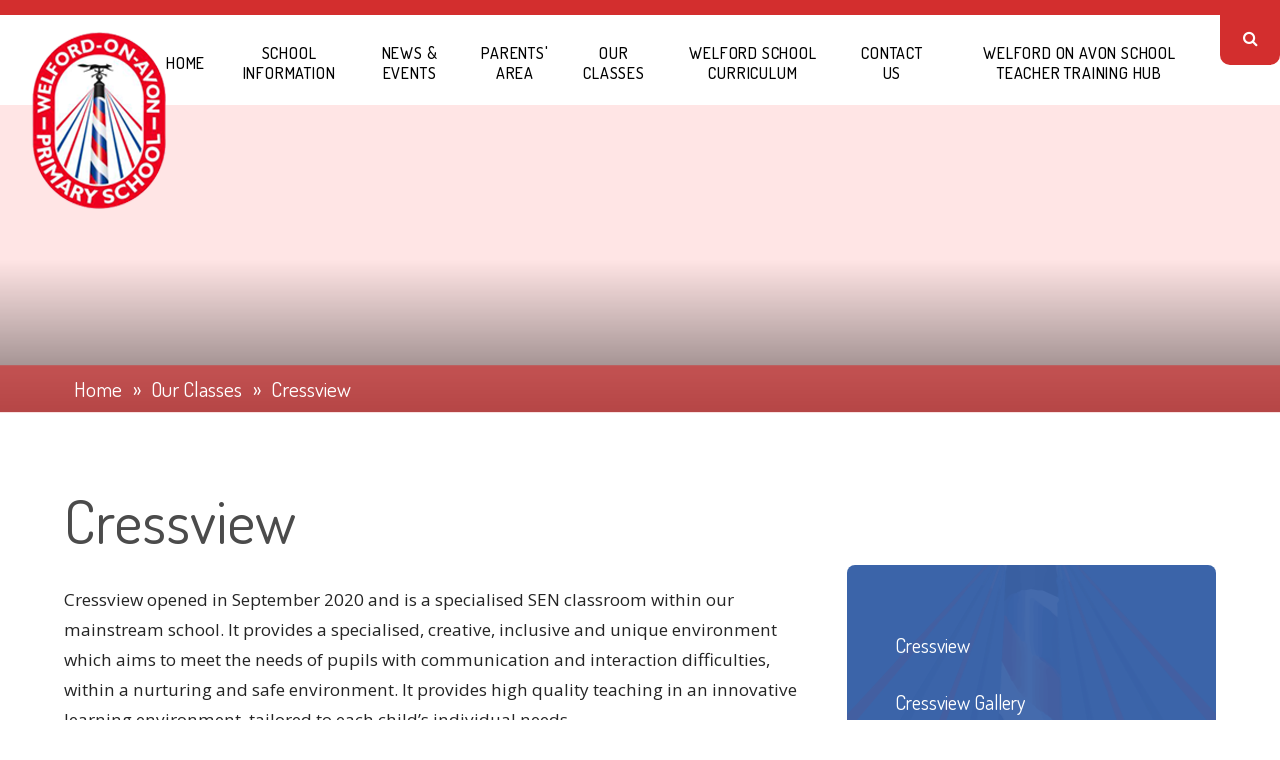

--- FILE ---
content_type: text/html
request_url: https://www.welfordonavonschool.co.uk/page/?title=Cressview&pid=149
body_size: 61969
content:

<!DOCTYPE html>
<!--[if IE 7]><html class="no-ios no-js lte-ie9 lte-ie8 lte-ie7" lang="en" xml:lang="en"><![endif]-->
<!--[if IE 8]><html class="no-ios no-js lte-ie9 lte-ie8"  lang="en" xml:lang="en"><![endif]-->
<!--[if IE 9]><html class="no-ios no-js lte-ie9"  lang="en" xml:lang="en"><![endif]-->
<!--[if !IE]><!--> <html class="no-ios no-js"  lang="en" xml:lang="en"><!--<![endif]-->
	<head>
		<meta http-equiv="X-UA-Compatible" content="IE=edge" />
		<meta http-equiv="content-type" content="text/html; charset=utf-8"/>
		
		<link rel="canonical" href="https://www.welfordonavonschool.co.uk/page/?title=Cressview&amp;pid=149">
		<link rel="stylesheet" integrity="sha512-SfTiTlX6kk+qitfevl/7LibUOeJWlt9rbyDn92a1DqWOw9vWG2MFoays0sgObmWazO5BQPiFucnnEAjpAB+/Sw==" crossorigin="anonymous" referrerpolicy="no-referrer" media="screen" href="https://cdnjs.cloudflare.com/ajax/libs/font-awesome/4.7.0/css/font-awesome.min.css?cache=260126">
<!--[if IE 7]><link rel="stylesheet" media="screen" href="https://cdn.juniperwebsites.co.uk/_includes/font-awesome/4.2.0/css/font-awesome-ie7.min.css?cache=v4.6.58.2">
<![endif]-->
		<title>Welford-on-Avon Primary School - Cressview</title>
		
<!--[if IE]>
<script>
console = {log:function(){return;}};
</script>
<![endif]-->

<script>
	var boolItemEditDisabled;
	var boolLanguageMode, boolLanguageEditOriginal;
	var boolViewingConnect;
	var boolConnectDashboard;
	var displayRegions = [];
	var intNewFileCount = 0;
	strItemType = "page";
	strSubItemType = "page";

	var featureSupport = {
		tagging: false,
		eventTagging: false
	};
	var boolLoggedIn = false;
boolAdminMode = false;
	var boolSuperUser = false;
strCookieBarStyle = 'bar';
	intParentPageID = "58";
	intCurrentItemID = 149;
	var intCurrentCatID = "";
boolIsHomePage = false;
	boolItemEditDisabled = true;
	boolLanguageEditOriginal=true;
	strCurrentLanguage='en-gb';	strFileAttachmentsUploadLocation = 'bottom';	boolViewingConnect = false;	boolConnectDashboard = false;	var objEditorComponentList = {};

</script>

<script src="https://cdn.juniperwebsites.co.uk/admin/_includes/js/mutation_events.min.js?cache=v4.6.58.2"></script>
<script src="https://cdn.juniperwebsites.co.uk/admin/_includes/js/jquery/jquery.js?cache=v4.6.58.2"></script>
<script src="https://cdn.juniperwebsites.co.uk/admin/_includes/js/jquery/jquery.prefilter.js?cache=v4.6.58.2"></script>
<script src="https://cdn.juniperwebsites.co.uk/admin/_includes/js/jquery/jquery.query.js?cache=v4.6.58.2"></script>
<script src="https://cdn.juniperwebsites.co.uk/admin/_includes/js/jquery/js.cookie.js?cache=v4.6.58.2"></script>
<script src="/_includes/editor/template-javascript.asp?cache=260126"></script>
<script src="/admin/_includes/js/functions/minified/functions.login.new.asp?cache=260126"></script>

  <script>

  </script>
<link href="https://www.welfordonavonschool.co.uk/feeds/pages.asp?pid=149&lang=en" rel="alternate" type="application/rss+xml" title="Welford-on-Avon Primary School - Cressview - Page Updates"><link href="https://www.welfordonavonschool.co.uk/feeds/comments.asp?title=Cressview&amp;item=page&amp;pid=149" rel="alternate" type="application/rss+xml" title="Welford-on-Avon Primary School - Cressview - Page Comments"><link rel="stylesheet" media="screen" href="/_site/css/main.css?cache=260126">
<link rel="stylesheet" media="screen" href="/_site/css/content.css?cache=260126">


	<meta name="mobile-web-app-capable" content="yes">
	<meta name="apple-mobile-web-app-capable" content="yes">
	<meta name="viewport" content="width=device-width, initial-scale=1, minimum-scale=1, maximum-scale=1">
	<link rel="author" href="/humans.txt">
	<link rel="icon" href="/_site/images/favicons/favicon.ico">
	<link rel="apple-touch-icon" href="/_site/images/favicons/favicon.png">
	<link href="https://fonts.googleapis.com/css?family=Dosis:300,400,500,700|Open+Sans:400,400i,600,700,700i" rel="stylesheet">

	<script type="text/javascript">
	var iOS = ( navigator.userAgent.match(/(iPad|iPhone|iPod)/g) ? true : false );
	if (iOS) { $('html').removeClass('no-ios').addClass('ios'); }
	</script>
	
	
<link rel="stylesheet" media="screen" href="https://cdn.juniperwebsites.co.uk/_includes/css/content-blocks.css?cache=v4.6.58.2">
<link rel="stylesheet" media="screen" href="/_includes/css/cookie-colour.asp?cache=260126">
<link rel="stylesheet" media="screen" href="https://cdn.juniperwebsites.co.uk/_includes/css/cookies.css?cache=v4.6.58.2">
<link rel="stylesheet" media="screen" href="https://cdn.juniperwebsites.co.uk/_includes/css/cookies.advanced.css?cache=v4.6.58.2">
<link rel="stylesheet" media="screen" href="https://cdn.juniperwebsites.co.uk/_includes/css/overlord.css?cache=v4.6.58.2">
<link rel="stylesheet" media="screen" href="https://cdn.juniperwebsites.co.uk/_includes/css/templates.css?cache=v4.6.58.2">
<link rel="stylesheet" media="screen" href="/_site/css/attachments.css?cache=260126">
<link rel="stylesheet" media="screen" href="/_site/css/templates.css?cache=260126">
<style>#print_me { display: none;}</style><script src="https://cdn.juniperwebsites.co.uk/admin/_includes/js/modernizr.js?cache=v4.6.58.2"></script>

        <meta property="og:site_name" content="Welford-on-Avon Primary School" />
        <meta property="og:title" content="Cressview" />
        <meta property="og:image" content="https://www.welfordonavonschool.co.uk/_site/images/design/thumbnail.jpg" />
        <meta property="og:type" content="website" />
        <meta property="twitter:card" content="summary" />
</head>


    <body>


<div id="print_me"></div>
<div class="mason mason--inner">
	
	<section class="access">
		<a class="access__anchor" name="header"></a>
		<a class="access__link" href="#content">Skip to content &darr;</a>
	</section>	
		
	<header class="header">
		<div class="header__container center">			
			<a href="/" class="header__link">
				<h1 class="heading">
					<img src="/_site/images/design/logo.png" alt="Welford-on-Avon Primary School" />
				</h1>
			</a>			
				
			<button class="menu__btn btn__reset heading uppercase" data-toggle=".mason--menu">	
				<div class="menu__btn__text menu__btn__text--open"><span>M</span><span>e</span><span>n</span><span>u</span></div>
				<div class="menu__btn__text menu__btn__text--close"><span>C</span><span>l</span><span>o</span><span>s</span><span>e</span></div>
			</button>	
		</div>
	</header>
	<section class="menu">
		<div class="menu__container">
			<nav class="menu__sidebar heading uppercase">
				<ul class="menu__list list__reset container"><li class="menu__list__item menu__list__item--page_1 container"><a class="menu__list__item__link" id="page_1" href="/"><span>Home</span></a><button class="menu__list__item__button btn__reset" data-tab=".menu__list__item--page_1--expand"><i class="menu__list__item__button__icon fa fa-angle-down"></i></button></li><li class="menu__list__item menu__list__item--page_12 menu__list__item--subitems container"><a class="menu__list__item__link" id="page_12" href="/page/?title=School+Information&amp;pid=12"><span>School Information</span></a><button class="menu__list__item__button btn__reset" data-tab=".menu__list__item--page_12--expand"><i class="menu__list__item__button__icon fa fa-angle-down"></i></button><ul class="menu__list__item__sub"><li class="menu__list__item menu__list__item--page_154 container"><a class="menu__list__item__link" id="page_154" href="/page/?title=Head+Teachers+Welcome&amp;pid=154"><span>Head Teachers Welcome</span></a><button class="menu__list__item__button btn__reset" data-tab=".menu__list__item--page_154--expand"><i class="menu__list__item__button__icon fa fa-angle-down"></i></button></li><li class="menu__list__item menu__list__item--page_16 container"><a class="menu__list__item__link" id="page_16" href="/page/?title=Meet+Our+Staff&amp;pid=16"><span>Meet Our Staff</span></a><button class="menu__list__item__button btn__reset" data-tab=".menu__list__item--page_16--expand"><i class="menu__list__item__button__icon fa fa-angle-down"></i></button></li><li class="menu__list__item menu__list__item--page_19 container"><a class="menu__list__item__link" id="page_19" href="/page/?title=School+Hours%2C+Arrival+%26amp%3B+Collection&amp;pid=19"><span>School Hours, Arrival &amp; Collection</span></a><button class="menu__list__item__button btn__reset" data-tab=".menu__list__item--page_19--expand"><i class="menu__list__item__button__icon fa fa-angle-down"></i></button></li><li class="menu__list__item menu__list__item--page_34 container"><a class="menu__list__item__link" id="page_34" href="/page/?title=Admissions&amp;pid=34"><span>Admissions</span></a><button class="menu__list__item__button btn__reset" data-tab=".menu__list__item--page_34--expand"><i class="menu__list__item__button__icon fa fa-angle-down"></i></button></li><li class="menu__list__item menu__list__item--page_25 container"><a class="menu__list__item__link" id="page_25" href="/page/?title=SEND&amp;pid=25"><span>SEND</span></a><button class="menu__list__item__button btn__reset" data-tab=".menu__list__item--page_25--expand"><i class="menu__list__item__button__icon fa fa-angle-down"></i></button></li><li class="menu__list__item menu__list__item--page_13 container"><a class="menu__list__item__link" id="page_13" href="/page/?title=Community&amp;pid=13"><span>Community</span></a><button class="menu__list__item__button btn__reset" data-tab=".menu__list__item--page_13--expand"><i class="menu__list__item__button__icon fa fa-angle-down"></i></button></li><li class="menu__list__item menu__list__item--page_14 container"><a class="menu__list__item__link" id="page_14" href="/page/?title=Governors&amp;pid=14"><span>Governors</span></a><button class="menu__list__item__button btn__reset" data-tab=".menu__list__item--page_14--expand"><i class="menu__list__item__button__icon fa fa-angle-down"></i></button></li><li class="menu__list__item menu__list__item--page_21 container"><a class="menu__list__item__link" id="page_21" href="/page/?title=Pupil+Premium&amp;pid=21"><span>Pupil Premium</span></a><button class="menu__list__item__button btn__reset" data-tab=".menu__list__item--page_21--expand"><i class="menu__list__item__button__icon fa fa-angle-down"></i></button></li><li class="menu__list__item menu__list__item--page_23 container"><a class="menu__list__item__link" id="page_23" href="/page/?title=PE+and+Sport+Premium&amp;pid=23"><span>PE and Sport Premium</span></a><button class="menu__list__item__button btn__reset" data-tab=".menu__list__item--page_23--expand"><i class="menu__list__item__button__icon fa fa-angle-down"></i></button></li><li class="menu__list__item menu__list__item--page_22 container"><a class="menu__list__item__link" id="page_22" href="/page/?title=School+and+Nursery+Prospectus&amp;pid=22"><span>School and Nursery Prospectus</span></a><button class="menu__list__item__button btn__reset" data-tab=".menu__list__item--page_22--expand"><i class="menu__list__item__button__icon fa fa-angle-down"></i></button></li><li class="menu__list__item menu__list__item--news_category_3 container"><a class="menu__list__item__link" id="news_category_3" href="/news/?pid=12&amp;nid=3"><span>Ethos and Values</span></a><button class="menu__list__item__button btn__reset" data-tab=".menu__list__item--news_category_3--expand"><i class="menu__list__item__button__icon fa fa-angle-down"></i></button></li><li class="menu__list__item menu__list__item--page_99 container"><a class="menu__list__item__link" id="page_99" href="/page/?title=GDPR&amp;pid=99"><span>GDPR</span></a><button class="menu__list__item__button btn__reset" data-tab=".menu__list__item--page_99--expand"><i class="menu__list__item__button__icon fa fa-angle-down"></i></button></li><li class="menu__list__item menu__list__item--page_27 container"><a class="menu__list__item__link" id="page_27" href="/page/?title=Ofsted&amp;pid=27"><span>Ofsted</span></a><button class="menu__list__item__button btn__reset" data-tab=".menu__list__item--page_27--expand"><i class="menu__list__item__button__icon fa fa-angle-down"></i></button></li><li class="menu__list__item menu__list__item--page_104 container"><a class="menu__list__item__link" id="page_104" href="/page/?title=Safeguarding&amp;pid=104"><span>Safeguarding</span></a><button class="menu__list__item__button btn__reset" data-tab=".menu__list__item--page_104--expand"><i class="menu__list__item__button__icon fa fa-angle-down"></i></button></li><li class="menu__list__item menu__list__item--page_155 container"><a class="menu__list__item__link" id="page_155" href="/page/?title=British+Core+Values&amp;pid=155"><span>British Core Values</span></a><button class="menu__list__item__button btn__reset" data-tab=".menu__list__item--page_155--expand"><i class="menu__list__item__button__icon fa fa-angle-down"></i></button></li><li class="menu__list__item menu__list__item--page_168 container"><a class="menu__list__item__link" id="page_168" href="/page/?title=RISE+%26amp%3B+Welcome+to+the+Recovery+and+Wellbeing+Academy&amp;pid=168"><span>RISE &amp; Welcome to the Recovery and Wellbeing Academy</span></a><button class="menu__list__item__button btn__reset" data-tab=".menu__list__item--page_168--expand"><i class="menu__list__item__button__icon fa fa-angle-down"></i></button></li><li class="menu__list__item menu__list__item--page_171 container"><a class="menu__list__item__link" id="page_171" href="/page/?title=School+Playing+Field+Information&amp;pid=171"><span>School Playing Field Information</span></a><button class="menu__list__item__button btn__reset" data-tab=".menu__list__item--page_171--expand"><i class="menu__list__item__button__icon fa fa-angle-down"></i></button></li></ul></li><li class="menu__list__item menu__list__item--page_3 menu__list__item--subitems container"><a class="menu__list__item__link" id="page_3" href="/page/?title=News+%26amp%3B+Events&amp;pid=3"><span>News &amp; Events</span></a><button class="menu__list__item__button btn__reset" data-tab=".menu__list__item--page_3--expand"><i class="menu__list__item__button__icon fa fa-angle-down"></i></button><ul class="menu__list__item__sub"><li class="menu__list__item menu__list__item--news_category_1 container"><a class="menu__list__item__link" id="news_category_1" href="/news/?pid=3&amp;nid=1"><span>Latest News</span></a><button class="menu__list__item__button btn__reset" data-tab=".menu__list__item--news_category_1--expand"><i class="menu__list__item__button__icon fa fa-angle-down"></i></button></li><li class="menu__list__item menu__list__item--photo_gallery_14 container"><a class="menu__list__item__link" id="photo_gallery_14" href="/gallery/?pid=3&amp;gcatid=14"><span>School Gallery</span></a><button class="menu__list__item__button btn__reset" data-tab=".menu__list__item--photo_gallery_14--expand"><i class="menu__list__item__button__icon fa fa-angle-down"></i></button></li><li class="menu__list__item menu__list__item--url_1 container"><a class="menu__list__item__link" id="url_1" href="/calendar/?calid=1&amp;pid=3&amp;viewid=1"><span>Upcoming Events</span></a><button class="menu__list__item__button btn__reset" data-tab=".menu__list__item--url_1--expand"><i class="menu__list__item__button__icon fa fa-angle-down"></i></button></li></ul></li><li class="menu__list__item menu__list__item--page_28 menu__list__item--subitems container"><a class="menu__list__item__link" id="page_28" href="/page/?title=Parents%27+Area&amp;pid=28"><span>Parents' Area</span></a><button class="menu__list__item__button btn__reset" data-tab=".menu__list__item--page_28--expand"><i class="menu__list__item__button__icon fa fa-angle-down"></i></button><ul class="menu__list__item__sub"><li class="menu__list__item menu__list__item--page_43 container"><a class="menu__list__item__link" id="page_43" href="/page/?title=Lunches&amp;pid=43"><span>Lunches</span></a><button class="menu__list__item__button btn__reset" data-tab=".menu__list__item--page_43--expand"><i class="menu__list__item__button__icon fa fa-angle-down"></i></button></li><li class="menu__list__item menu__list__item--page_29 container"><a class="menu__list__item__link" id="page_29" href="/page/?title=Policies&amp;pid=29"><span>Policies</span></a><button class="menu__list__item__button btn__reset" data-tab=".menu__list__item--page_29--expand"><i class="menu__list__item__button__icon fa fa-angle-down"></i></button></li><li class="menu__list__item menu__list__item--page_44 container"><a class="menu__list__item__link" id="page_44" href="/page/?title=Uniform&amp;pid=44"><span>Uniform</span></a><button class="menu__list__item__button btn__reset" data-tab=".menu__list__item--page_44--expand"><i class="menu__list__item__button__icon fa fa-angle-down"></i></button></li><li class="menu__list__item menu__list__item--page_41 container"><a class="menu__list__item__link" id="page_41" href="/page/?title=Parent+Involvement&amp;pid=41"><span>Parent Involvement</span></a><button class="menu__list__item__button btn__reset" data-tab=".menu__list__item--page_41--expand"><i class="menu__list__item__button__icon fa fa-angle-down"></i></button></li><li class="menu__list__item menu__list__item--page_37 container"><a class="menu__list__item__link" id="page_37" href="/page/?title=FOWS&amp;pid=37"><span>FOWS</span></a><button class="menu__list__item__button btn__reset" data-tab=".menu__list__item--page_37--expand"><i class="menu__list__item__button__icon fa fa-angle-down"></i></button></li><li class="menu__list__item menu__list__item--page_39 container"><a class="menu__list__item__link" id="page_39" href="/page/?title=Our+Curriculum&amp;pid=39"><span>Our Curriculum</span></a><button class="menu__list__item__button btn__reset" data-tab=".menu__list__item--page_39--expand"><i class="menu__list__item__button__icon fa fa-angle-down"></i></button></li><li class="menu__list__item menu__list__item--page_40 container"><a class="menu__list__item__link" id="page_40" href="/page/?title=Our+Performance&amp;pid=40"><span>Our Performance</span></a><button class="menu__list__item__button btn__reset" data-tab=".menu__list__item--page_40--expand"><i class="menu__list__item__button__icon fa fa-angle-down"></i></button></li><li class="menu__list__item menu__list__item--page_45 container"><a class="menu__list__item__link" id="page_45" href="/page/?title=%26%238203%3B%26%238203%3B%26%238203%3B%26%238203%3B%26%238203%3B%26%238203%3B%26%238203%3B%26%238203%3BWrap+Around+Care&amp;pid=45"><span>&#8203;&#8203;&#8203;&#8203;&#8203;&#8203;&#8203;&#8203;Wrap Around Care</span></a><button class="menu__list__item__button btn__reset" data-tab=".menu__list__item--page_45--expand"><i class="menu__list__item__button__icon fa fa-angle-down"></i></button></li><li class="menu__list__item menu__list__item--page_88 container"><a class="menu__list__item__link" id="page_88" href="/page/?title=After%2DSchool+Clubs&amp;pid=88"><span>After-School Clubs</span></a><button class="menu__list__item__button btn__reset" data-tab=".menu__list__item--page_88--expand"><i class="menu__list__item__button__icon fa fa-angle-down"></i></button></li><li class="menu__list__item menu__list__item--page_50 container"><a class="menu__list__item__link" id="page_50" href="/page/?title=Online+Safety&amp;pid=50"><span>Online Safety</span></a><button class="menu__list__item__button btn__reset" data-tab=".menu__list__item--page_50--expand"><i class="menu__list__item__button__icon fa fa-angle-down"></i></button></li><li class="menu__list__item menu__list__item--page_51 container"><a class="menu__list__item__link" id="page_51" href="/page/?title=Community+Council&amp;pid=51"><span>Community Council</span></a><button class="menu__list__item__button btn__reset" data-tab=".menu__list__item--page_51--expand"><i class="menu__list__item__button__icon fa fa-angle-down"></i></button></li><li class="menu__list__item menu__list__item--page_156 container"><a class="menu__list__item__link" id="page_156" href="/page/?title=Climate+Council&amp;pid=156"><span>Climate Council</span></a><button class="menu__list__item__button btn__reset" data-tab=".menu__list__item--page_156--expand"><i class="menu__list__item__button__icon fa fa-angle-down"></i></button></li><li class="menu__list__item menu__list__item--page_87 container"><a class="menu__list__item__link" id="page_87" href="/page/?title=Newsletters&amp;pid=87"><span>Newsletters</span></a><button class="menu__list__item__button btn__reset" data-tab=".menu__list__item--page_87--expand"><i class="menu__list__item__button__icon fa fa-angle-down"></i></button></li><li class="menu__list__item menu__list__item--page_93 container"><a class="menu__list__item__link" id="page_93" href="/page/?title=Term+Dates&amp;pid=93"><span>Term Dates</span></a><button class="menu__list__item__button btn__reset" data-tab=".menu__list__item--page_93--expand"><i class="menu__list__item__button__icon fa fa-angle-down"></i></button></li><li class="menu__list__item menu__list__item--page_165 container"><a class="menu__list__item__link" id="page_165" href="/page/?title=Well%2Dbeing+at+Welford&amp;pid=165"><span>Well-being at Welford</span></a><button class="menu__list__item__button btn__reset" data-tab=".menu__list__item--page_165--expand"><i class="menu__list__item__button__icon fa fa-angle-down"></i></button></li></ul></li><li class="menu__list__item menu__list__item--page_58 menu__list__item--subitems menu__list__item--selected container"><a class="menu__list__item__link" id="page_58" href="/page/?title=Our+Classes&amp;pid=58"><span>Our Classes</span></a><button class="menu__list__item__button btn__reset" data-tab=".menu__list__item--page_58--expand"><i class="menu__list__item__button__icon fa fa-angle-down"></i></button><ul class="menu__list__item__sub"><li class="menu__list__item menu__list__item--page_59 container"><a class="menu__list__item__link" id="page_59" href="/page/?title=Welford+Nursery+Class&amp;pid=59"><span>Welford Nursery Class</span></a><button class="menu__list__item__button btn__reset" data-tab=".menu__list__item--page_59--expand"><i class="menu__list__item__button__icon fa fa-angle-down"></i></button></li><li class="menu__list__item menu__list__item--page_71 container"><a class="menu__list__item__link" id="page_71" href="/page/?title=Reception&amp;pid=71"><span>Reception</span></a><button class="menu__list__item__button btn__reset" data-tab=".menu__list__item--page_71--expand"><i class="menu__list__item__button__icon fa fa-angle-down"></i></button></li><li class="menu__list__item menu__list__item--page_75 container"><a class="menu__list__item__link" id="page_75" href="/page/?title=Year+1&amp;pid=75"><span>Year 1</span></a><button class="menu__list__item__button btn__reset" data-tab=".menu__list__item--page_75--expand"><i class="menu__list__item__button__icon fa fa-angle-down"></i></button></li><li class="menu__list__item menu__list__item--page_76 container"><a class="menu__list__item__link" id="page_76" href="/page/?title=Year+2&amp;pid=76"><span>Year 2</span></a><button class="menu__list__item__button btn__reset" data-tab=".menu__list__item--page_76--expand"><i class="menu__list__item__button__icon fa fa-angle-down"></i></button></li><li class="menu__list__item menu__list__item--page_77 container"><a class="menu__list__item__link" id="page_77" href="/page/?title=Year+3&amp;pid=77"><span>Year 3</span></a><button class="menu__list__item__button btn__reset" data-tab=".menu__list__item--page_77--expand"><i class="menu__list__item__button__icon fa fa-angle-down"></i></button></li><li class="menu__list__item menu__list__item--page_79 container"><a class="menu__list__item__link" id="page_79" href="/page/?title=Year+4&amp;pid=79"><span>Year 4</span></a><button class="menu__list__item__button btn__reset" data-tab=".menu__list__item--page_79--expand"><i class="menu__list__item__button__icon fa fa-angle-down"></i></button></li><li class="menu__list__item menu__list__item--page_81 container"><a class="menu__list__item__link" id="page_81" href="/page/?title=Year+5&amp;pid=81"><span>Year 5</span></a><button class="menu__list__item__button btn__reset" data-tab=".menu__list__item--page_81--expand"><i class="menu__list__item__button__icon fa fa-angle-down"></i></button></li><li class="menu__list__item menu__list__item--page_84 container"><a class="menu__list__item__link" id="page_84" href="/page/?title=Year+6&amp;pid=84"><span>Year 6</span></a><button class="menu__list__item__button btn__reset" data-tab=".menu__list__item--page_84--expand"><i class="menu__list__item__button__icon fa fa-angle-down"></i></button></li><li class="menu__list__item menu__list__item--page_149 menu__list__item--selected menu__list__item--final container"><a class="menu__list__item__link" id="page_149" href="/page/?title=Cressview&amp;pid=149"><span>Cressview</span></a><button class="menu__list__item__button btn__reset" data-tab=".menu__list__item--page_149--expand"><i class="menu__list__item__button__icon fa fa-angle-down"></i></button></li></ul></li><li class="menu__list__item menu__list__item--page_86 menu__list__item--subitems container"><a class="menu__list__item__link" id="page_86" href="/page/?title=Welford+School+Curriculum&amp;pid=86"><span>Welford School Curriculum</span></a><button class="menu__list__item__button btn__reset" data-tab=".menu__list__item--page_86--expand"><i class="menu__list__item__button__icon fa fa-angle-down"></i></button><ul class="menu__list__item__sub"><li class="menu__list__item menu__list__item--page_112 container"><a class="menu__list__item__link" id="page_112" href="/page/?title=Art+%26amp%3B+Design&amp;pid=112"><span>Art &amp; Design</span></a><button class="menu__list__item__button btn__reset" data-tab=".menu__list__item--page_112--expand"><i class="menu__list__item__button__icon fa fa-angle-down"></i></button></li><li class="menu__list__item menu__list__item--page_153 container"><a class="menu__list__item__link" id="page_153" href="/page/?title=Computing&amp;pid=153"><span>Computing</span></a><button class="menu__list__item__button btn__reset" data-tab=".menu__list__item--page_153--expand"><i class="menu__list__item__button__icon fa fa-angle-down"></i></button></li><li class="menu__list__item menu__list__item--page_115 container"><a class="menu__list__item__link" id="page_115" href="/page/?title=D%26amp%3BT&amp;pid=115"><span>D&amp;T</span></a><button class="menu__list__item__button btn__reset" data-tab=".menu__list__item--page_115--expand"><i class="menu__list__item__button__icon fa fa-angle-down"></i></button></li><li class="menu__list__item menu__list__item--page_135 container"><a class="menu__list__item__link" id="page_135" href="/page/?title=Early+Years&amp;pid=135"><span>Early Years</span></a><button class="menu__list__item__button btn__reset" data-tab=".menu__list__item--page_135--expand"><i class="menu__list__item__button__icon fa fa-angle-down"></i></button></li><li class="menu__list__item menu__list__item--page_107 container"><a class="menu__list__item__link" id="page_107" href="/page/?title=English&amp;pid=107"><span>English</span></a><button class="menu__list__item__button btn__reset" data-tab=".menu__list__item--page_107--expand"><i class="menu__list__item__button__icon fa fa-angle-down"></i></button></li><li class="menu__list__item menu__list__item--page_110 container"><a class="menu__list__item__link" id="page_110" href="/page/?title=Geography&amp;pid=110"><span>Geography</span></a><button class="menu__list__item__button btn__reset" data-tab=".menu__list__item--page_110--expand"><i class="menu__list__item__button__icon fa fa-angle-down"></i></button></li><li class="menu__list__item menu__list__item--page_109 container"><a class="menu__list__item__link" id="page_109" href="/page/?title=History&amp;pid=109"><span>History</span></a><button class="menu__list__item__button btn__reset" data-tab=".menu__list__item--page_109--expand"><i class="menu__list__item__button__icon fa fa-angle-down"></i></button></li><li class="menu__list__item menu__list__item--page_106 container"><a class="menu__list__item__link" id="page_106" href="/page/?title=Maths&amp;pid=106"><span>Maths</span></a><button class="menu__list__item__button btn__reset" data-tab=".menu__list__item--page_106--expand"><i class="menu__list__item__button__icon fa fa-angle-down"></i></button></li><li class="menu__list__item menu__list__item--page_117 container"><a class="menu__list__item__link" id="page_117" href="/page/?title=MFL&amp;pid=117"><span>MFL</span></a><button class="menu__list__item__button btn__reset" data-tab=".menu__list__item--page_117--expand"><i class="menu__list__item__button__icon fa fa-angle-down"></i></button></li><li class="menu__list__item menu__list__item--page_113 container"><a class="menu__list__item__link" id="page_113" href="/page/?title=Music&amp;pid=113"><span>Music</span></a><button class="menu__list__item__button btn__reset" data-tab=".menu__list__item--page_113--expand"><i class="menu__list__item__button__icon fa fa-angle-down"></i></button></li><li class="menu__list__item menu__list__item--page_111 container"><a class="menu__list__item__link" id="page_111" href="/page/?title=Physical+Education&amp;pid=111"><span>Physical Education</span></a><button class="menu__list__item__button btn__reset" data-tab=".menu__list__item--page_111--expand"><i class="menu__list__item__button__icon fa fa-angle-down"></i></button></li><li class="menu__list__item menu__list__item--page_118 container"><a class="menu__list__item__link" id="page_118" href="/page/?title=PSHE&amp;pid=118"><span>PSHE</span></a><button class="menu__list__item__button btn__reset" data-tab=".menu__list__item--page_118--expand"><i class="menu__list__item__button__icon fa fa-angle-down"></i></button></li><li class="menu__list__item menu__list__item--page_116 container"><a class="menu__list__item__link" id="page_116" href="/page/?title=Religion+and+Worldviews&amp;pid=116"><span>Religion and Worldviews</span></a><button class="menu__list__item__button btn__reset" data-tab=".menu__list__item--page_116--expand"><i class="menu__list__item__button__icon fa fa-angle-down"></i></button></li><li class="menu__list__item menu__list__item--page_108 container"><a class="menu__list__item__link" id="page_108" href="/page/?title=Science&amp;pid=108"><span>Science</span></a><button class="menu__list__item__button btn__reset" data-tab=".menu__list__item--page_108--expand"><i class="menu__list__item__button__icon fa fa-angle-down"></i></button></li></ul></li><li class="menu__list__item menu__list__item--page_2 container"><a class="menu__list__item__link" id="page_2" href="/page/?title=Contact+Us&amp;pid=2"><span>Contact Us</span></a><button class="menu__list__item__button btn__reset" data-tab=".menu__list__item--page_2--expand"><i class="menu__list__item__button__icon fa fa-angle-down"></i></button></li><li class="menu__list__item menu__list__item--page_129 menu__list__item--subitems container"><a class="menu__list__item__link" id="page_129" href="/page/?title=Welford+on+Avon+School+Teacher+Training+HUB&amp;pid=129"><span>Welford on Avon School Teacher Training HUB</span></a><button class="menu__list__item__button btn__reset" data-tab=".menu__list__item--page_129--expand"><i class="menu__list__item__button__icon fa fa-angle-down"></i></button><ul class="menu__list__item__sub"><li class="menu__list__item menu__list__item--url_4 container"><a class="menu__list__item__link" id="url_4" href="https://www.ardenforestschooldirect.co.uk/" target="_blank" rel="external"><span>Please click here to see our dedicated webpage</span></a><button class="menu__list__item__button btn__reset" data-tab=".menu__list__item--url_4--expand"><i class="menu__list__item__button__icon fa fa-angle-down"></i></button></li></ul></li></ul>			
			</nav>	
		</div>		
		<div class="menu__extras">				
			<div class="menu__search">
				<div class="menu__search__container parent">
					<form method="post" action="/search/default.asp?pid=0" class="search__extra__form"><input class="custom__search__input cover" type="text" name="searchValue" title="search..." placeholder="Search"></input><button class="custom__search__submit blue--bg" type="submit" name="Search"><i class="fa fa-search"></i></button></form>
				</div>
				<button class="btn__reset find__btn" data-toggle=".mason--find">
					<i class="fa fa-search"></i>
				</button>			
				
			</div>				
		</div>	
		<div class="menu__overlay"></div>	
	</section>	

	

	<section class="hero parent">

		<div class="hero__slideshow cover parent"><div class="hero__slideshow__item cover" data-img="/_site/data/files/images/slideshow/13BEEA4B21C49833DCDDE5360E12F47A.jpg"></div><div class="hero__slideshow__item cover" data-img="/_site/data/files/images/slideshow/1F72BA19AB0DB73D21C43FA3AC1690B0.jpg"></div><div class="hero__slideshow__item cover" data-img="/_site/data/files/images/slideshow/2D231411760322DFA31C9444026ED7F6.jpg"></div><div class="hero__slideshow__item cover" data-img="/_site/data/files/images/slideshow/45A350402C85CF2B79EF6F0FAD3C1710.jpg"></div><div class="hero__slideshow__item cover" data-img="/_site/data/files/images/slideshow/48B6C669B62376BCB7DA26BA6E047CD1.jpg"></div><div class="hero__slideshow__item cover" data-img="/_site/data/files/images/slideshow/49A93795380B98DB776C4659CDC87A4F.jpg"></div><div class="hero__slideshow__item cover" data-img="/_site/data/files/images/slideshow/5A935BB3CF44D43E41A5797FB73237C4.jpg"></div><div class="hero__slideshow__item cover" data-img="/_site/data/files/images/slideshow/6379C7E41FC64FCD03DE23AF71333042.jpg"></div><div class="hero__slideshow__item cover" data-img="/_site/data/files/images/slideshow/652CA34026FEBA63CEE1AB940CC2E734.jpg"></div><div class="hero__slideshow__item cover" data-img="/_site/data/files/images/slideshow/923CE1889DD49CB7EE2429D824E6852E.jpg"></div><div class="hero__slideshow__item cover" data-img="/_site/data/files/images/slideshow/D52D6E4FAF725D8AA5C0821282CA227C.jpg"></div></div>
		<a class="hero__trust__link" href="https://www.welfordonavonteachertraininghub.co.uk/" target="_blank" >
			<img src="/_site/images/design/WOA-HUB_new.jpg" alt="Arden Forest Teaching Alliance logo"/>
		</a>


	</section>

			
		
		<div class="breadcrumbs heading">
			<ul class="content__path"><li class="content__path__item content__path__item--page_1"><a class="content__path__item__link" id="page_1" href="/">Home</a><span class="content__path__item__sep">&raquo;</span></li><li class="content__path__item content__path__item--page_58 content__path__item--selected"><a class="content__path__item__link" id="page_58" href="/page/?title=Our+Classes&amp;pid=58">Our Classes</a><span class="content__path__item__sep">&raquo;</span></li><li class="content__path__item content__path__item--page_149 content__path__item--selected content__path__item--final"><a class="content__path__item__link" id="page_149" href="/page/?title=Cressview&amp;pid=149">Cressview</a><span class="content__path__item__sep">&raquo;</span></li></ul>
		</div>
		
			<main class="main" id="scrollDown">
		
		<div class="heading">
			<h1 class="content__title" id="itemTitle">Cressview</h1>	
		</div>		
		<div class="content content--page">
			<a class="content__anchor" name="content"></a>
			<div class="content__region">
<p class="Default" style="margin-left:0cm; margin-right:0cm">Cressview opened in September 2020 and is a specialised SEN classroom within our mainstream school. It provides a specialised, creative, inclusive and unique environment which aims to meet the needs of pupils with communication and interaction difficulties, within a nurturing and safe environment. It provides high quality teaching in an innovative learning environment, tailored to each child&rsquo;s individual needs.</p>

<p class="Default" style="margin-left:0cm; margin-right:0cm">Cressview employs one full time specialist SEN teacher and three&nbsp;teaching assistants. Currently our classroom has spaces for up to ten&nbsp;pupils. All pupils currently on roll or awaiting places have communication and interaction difficulties and have been issued with an Education Health and Care plan. They receive consistent personalised learning support programmes every day of the week in order to achieve their potential. When ready pupils are able to access sessions within the mainstream class. This could be through curriculum areas such as for e.g. PE and Forest School.</p>

<p class="Default" style="margin-left:0cm; margin-right:0cm">Cressview provides a small class and a peer group to support both learning and social and emotional development in a nurturing environment. We work very closely with parents so as to develop trust, build positive relationships in order to promote success. Pupils arrive and leave at separate times to the rest of the school where this is appropriate&nbsp;so as to reduce anxieties and avoid the busy start and finish to the school day.</p>

<p class="Default" style="margin-left:0cm; margin-right:0cm">Our classroom is inviting and friendly with a kitchen area and dining area where the pupils gather for&nbsp;lunch and snacks. It has a calm reading&nbsp;area where pupils can relax and a dining area where pupils can eat separately from the rest of the school and, if required, in a separate space from the other pupils in Cressview. Pupils can bring their own packed lunches.</p>

<p class="Default" style="margin-left:0cm; margin-right:0cm">There is a low arousal room and a separate outdoor area. The classroom is set within the school building and the pupils can access areas of the main school when required. Within Cressview, pupils are taught in a small group so as to reduce the demands and help regulate emotions. Following a consultation process, a transition plan is created to make sure that the move to our provision is carefully managed. This may involve initial visits to the pupil&rsquo;s home by the teacher, to start to build a positive relationship and, over time, an introduction to our classroom and the rest of the staff and pupils.</p>

<p class="Default" style="margin-left:0cm; margin-right:0cm"><strong>How are places allocated?</strong></p>

<ul>
	<li>Applications to Cressview are made through the annual review process.</li>
	<li>A recommendation can be made at the annual review for a change of placement.</li>
	<li>The final decision to allocate a place will be made by Warwickshire&rsquo;s High Needs Panel.</li>
	<li>No pupil can be admitted without the prior agreement of WCC.</li>
	<li>Pupils will normally be subject to an Education Health and Care Plan (EHCP).</li>
	<li>Exit from provision will be discussed at the pupil&rsquo;s annual review meeting.</li>
	<li>Any proposals/recommendations for a change of placement arising from the review will be referred to Panel.</li>
</ul>

<p style="margin-left:0cm; margin-right:0cm"><u><strong>SPELL framework from The National Autistic Society:</strong></u></p>

<p style="margin-left:0in; text-align:left"><strong>Structure:</strong> &nbsp;We structure our learning environment to make it predictable for our pupils, allowing them to be as independent as possible. We use visual support, ensure our activities have clear starts and finishes and we communicate to our pupils what is going to happen as well as our expectations of them.&nbsp;</p>

<p style="margin-left:0in; text-align:left"><strong>Positive:</strong>&nbsp; &nbsp;We carefully assess our pupils, allowing us to have high expectations while being realistic. We consider their individual strengths, interests and abilities as well as their needs and then we build on these to reinforce confidence and self-esteem. We consider the barriers to communication and learning and adapt our approaches to meet the needs of each individual child.</p>

<p style="margin-left:0in; text-align:left"><strong>Empathy:&nbsp;</strong>We use our knowledge and skills to understand, respect and relate to the experience of each pupil&rsquo;s communication and interaction needs and this underpins our attempts to develop good communication and reduce anxiety. We aim to develop positive relationships with pupils; we remain calm, good humoured, empathetic while continually analysing our practise.</p>

<p style="margin-left:0in; text-align:left"><u><strong>Low Arousal</strong></u></p>

<ul>
	<li style="text-align:left">We provide a low arousal environment which is calm and ordered in a such a way as to reduce anxiety, aid concentration and try to keep distractions to a minimum.</li>
	<li style="text-align:left">We allow children the time to process what they have seen or heard before expecting them to respond.</li>
	<li style="text-align:left">We teach children using methods best suited to their learning styles and adapt our approaches according to individual need.</li>
	<li style="text-align:left">Children&rsquo;s sensory needs are assessed and taken into consideration, gaining external advise from occupational therapists when needed.</li>
</ul>

<p style="margin-left:0in; text-align:left"><u><strong>Links</strong></u></p>

<ul>
	<li style="text-align:left">We ensure open communication between all those working with the pupil (including staff, parents and external professionals) in order to provide a holistic approach to supporting each child.</li>
	<li style="text-align:left">We aim to provide links with the mainstream school through the curriculum,</li>
	<li style="text-align:left">Provide experiences in the mainstream classroom and the whole school community therefore enabling the individual to participate in a meaningful way in the life of the wider community.</li>
</ul>

<p style="margin-left:0.25in; text-align:left"><u><strong>Provision Strategies</strong></u></p>

<ul>
	<li style="text-align:left">Clear instruction, reduced language</li>
	<li style="text-align:left">Nurture underpins all activities</li>
	<li style="text-align:left">Wonder aloud</li>
	<li style="text-align:left">Reinforce positive behaviour</li>
	<li style="text-align:left">Name always used when talking to a child</li>
	<li style="text-align:left">Visual cues, now and next, white boards, timers</li>
	<li style="text-align:left">Reward for completing work</li>
	<li style="text-align:left">Allow time for process of instructions</li>
</ul>

<p style="margin-left:0.25in; text-align:left"><u><strong>Challenging Behaviour</strong></u></p>

<ul>
	<li style="text-align:left">At Cressview, we understand that behaviour is used by our pupils as a form of communication</li>
	<li style="text-align:left">Use STAR analysis (Setting, Trigger, Action, Result) to try and identify a cause of behaviour.</li>
	<li style="text-align:left">Staff reflect and review incidents and look for possible triggers</li>
	<li style="text-align:left">This then determines&nbsp; strategies used in order to support the individual child.</li>
</ul>

<p style="margin-left:0in; text-align:left"><u><strong>Finally&hellip;</strong></u></p>

<p style="margin-left:0in; text-align:left"><strong>Our Resource Provision allows children to become confident, sociable and independent learners.</strong></p>

<p style="margin-left:0in; text-align:left"><strong>It is a place where individuals are celebrated and allowed to flourish</strong></p>

<p style="margin-left:0in; text-align:left">Further information please contact the school on 01789 750 214 or speak to you allocated plan coordinator.</p>

<p style="margin-left:0in; text-align:left">&nbsp;</p>

<div class="component component-photo_album" data-type="photo_album"><div class="content__block__album--slideshow" id="content__block--1">
    <ul class="content__block__album__list content__block__album__list--2 feed">
         

            <li class="content__block__album__list__item">
                <img src="/_site/data/images/galleries/59/IMG19871).JPG" data-title="IMG19871)" />
            </li>
        

            <li class="content__block__album__list__item">
                <img src="/_site/data/images/galleries/59/IMG18691).JPG" data-title="IMG18691)" />
            </li>
        

            <li class="content__block__album__list__item">
                <img src="/_site/data/images/galleries/59/IMG18262)1).JPG" data-title="IMG18262)1)" />
            </li>
        

            <li class="content__block__album__list__item">
                <img src="/_site/data/images/galleries/59/IMG17972)1).JPG" data-title="IMG17972)1)" />
            </li>
        

            <li class="content__block__album__list__item">
                <img src="/_site/data/images/galleries/59/IMG17901).JPG" data-title="IMG17901)" />
            </li>
        

            <li class="content__block__album__list__item">
                <img src="/_site/data/images/galleries/59/IMG17811).JPG" data-title="IMG17811)" />
            </li>
        

            <li class="content__block__album__list__item">
                <img src="/_site/data/images/galleries/59/IMG17632)1).JPG" data-title="IMG17632)1)" />
            </li>
        

            <li class="content__block__album__list__item">
                <img src="/_site/data/images/galleries/59/IMG17552)1).JPG" data-title="IMG17552)1)" />
            </li>
        

            <li class="content__block__album__list__item">
                <img src="/_site/data/images/galleries/59/IMG17491).JPG" data-title="IMG17491)" />
            </li>
        

            <li class="content__block__album__list__item">
                <img src="/_site/data/images/galleries/59/IMG08051).JPG" data-title="IMG08051)" />
            </li>
        

            <li class="content__block__album__list__item">
                <img src="/_site/data/images/galleries/59/IMG08041).JPG" data-title="IMG08041)" />
            </li>
        

            <li class="content__block__album__list__item">
                <img src="/_site/data/images/galleries/59/IMG05601).JPG" data-title="IMG05601)" />
            </li>
        

            <li class="content__block__album__list__item">
                <img src="/_site/data/images/galleries/59/IMG19932)1).JPG" data-title="IMG19932)1)" />
            </li>
        

            <li class="content__block__album__list__item">
                <img src="/_site/data/images/galleries/59/IMG20372)1).JPG" data-title="IMG20372)1)" />
            </li>
        

            <li class="content__block__album__list__item">
                <img src="/_site/data/images/galleries/59/IMG20531)1).JPG" data-title="IMG20531)1)" />
            </li>
        

            <li class="content__block__album__list__item">
                <img src="/_site/data/images/galleries/59/IMG20652)1).JPG" data-title="IMG20652)1)" />
            </li>
        

            <li class="content__block__album__list__item">
                <img src="/_site/data/images/galleries/59/IMG20732)1).JPG" data-title="IMG20732)1)" />
            </li>
        

            <li class="content__block__album__list__item">
                <img src="/_site/data/images/galleries/59/IMG20872)1).JPG" data-title="IMG20872)1)" />
            </li>
        

            <li class="content__block__album__list__item">
                <img src="/_site/data/images/galleries/59/IMG20971).JPG" data-title="IMG20971)" />
            </li>
        

            <li class="content__block__album__list__item">
                <img src="/_site/data/images/galleries/59/IMG22351)1).JPG" data-title="IMG22351)1)" />
            </li>
         
    </ul>
</div></div>

<p>&nbsp;</p>
</div><div class="content__attachments">
<ol class="content__attachments__list content__attachments__list--2 fileAttachmentList">
<li> <a class="content__attachments__list__item" id="content__attachments__list__item--1687" href="https://www.welfordonavonschool.co.uk/attachments/download.asp?file=1687&amp;type=pptx" target="_blank" rel="1687"> <div class="content__attachments__list__item__icon content__attachments__list__item__icon--pptx"></div> <div class="content__attachments__list__item__info"> <div class="content__attachments__list__item__info__name">Parent Information Evening PPT 2025-26</div>  </div> </a></li>
<li> <a class="content__attachments__list__item" id="content__attachments__list__item--1688" href="https://www.welfordonavonschool.co.uk/attachments/download.asp?file=1688&amp;type=docx" target="_blank" rel="1688"> <div class="content__attachments__list__item__icon content__attachments__list__item__icon--docx"></div> <div class="content__attachments__list__item__info"> <div class="content__attachments__list__item__info__name">Cressview Parent Curriculum overview Sheet - Autumn 2025</div>  </div> </a></li>
<li> <a class="content__attachments__list__item" id="content__attachments__list__item--1740" href="https://www.welfordonavonschool.co.uk/attachments/download.asp?file=1740&amp;type=docx" target="_blank" rel="1740"> <div class="content__attachments__list__item__icon content__attachments__list__item__icon--docx"></div> <div class="content__attachments__list__item__info"> <div class="content__attachments__list__item__info__name">Cressview Parent Curriculum overview Sheet - Spring 2026 Group 2</div>  </div> </a></li>
<li> <a class="content__attachments__list__item" id="content__attachments__list__item--1741" href="https://www.welfordonavonschool.co.uk/attachments/download.asp?file=1741&amp;type=docx" target="_blank" rel="1741"> <div class="content__attachments__list__item__icon content__attachments__list__item__icon--docx"></div> <div class="content__attachments__list__item__info"> <div class="content__attachments__list__item__info__name">Cressview Parent Curriculum overview Sheet - Spring 2026 Group 2</div>  </div> </a></li></ol>			</div>			
		</div>
		<nav class="subnav">
			<div class="subnav__container heading">
				<a class="subnav__anchor" name="subnav"></a>
				<ul class="subnav__list"><li class="subnav__list__item subnav__list__item--photo_gallery_35"><a class="subnav__list__item__link" id="photo_gallery_35" href="/gallery/?pid=149&amp;gcatid=35" data-name="Cressview"><span>Cressview</span><div class="subnav__icon"><i class="fa fa-angle-right"></i></div></a></li><li class="subnav__list__item subnav__list__item--photo_gallery_37"><a class="subnav__list__item__link" id="photo_gallery_37" href="/gallery/?pid=149&amp;gcatid=37" data-name="Cressview Gallery"><span>Cressview Gallery</span><div class="subnav__icon"><i class="fa fa-angle-right"></i></div></a></li></ul>
			</div>						
		</nav>
	</main> 
		
	<footer class="footer container">	
		<a class="footer__back" data-scroll="#header" href="#header" name="footer"><i class="fa fa-chevron-up"></i></a>
		<div class="center container">
			<h3 class="heading">Get in touch</h3>
			<div class="footer__contact">
				<p><i class="fa fa-map-marker" aria-hidden="true"></i>Headland Road, Welford-on-Avon, <br>Stratford-upon-Avon CV37 8ER</p>
				<p><i class="fa fa-volume-control-phone" aria-hidden="true"></i>01789 750 214 </p>
				<p><i class="fa fa-envelope" aria-hidden="true"></i><a href="mailto:admin2058@welearn365.com ">Click here to email us</a></p>
				<div class="footer__social"><a href="https://www.facebook.com/welfordonavonprimaryschool" target="_blank"><i class="fa fa-facebook" aria-hidden="true"></i></a><a href="https://twitter.com/Welfordschool" target="_blank"><i class="fa fa-twitter" aria-hidden="true"></i></a><a href="https://www.instagram.com/welfordschool/" target="_blank"><i class="fa fa-instagram" aria-hidden="true"></i></a></div>
			</div>
			<div class="footer__legal">
				<p><span>&copy;  2026&nbsp; Welford-on-Avon Primary School</span></p>
				<p>Website Design for Schools by <a target="_blank" href="http://www.e4education.co.uk">e4education</a></p>
				<p><a href="https://www.welfordonavonschool.co.uk/accessibility.asp?level=high-vis&amp;item=page_149" title="This link will display the current page in high visibility mode, suitable for screen reader software">High Visibility</a><span class="footer__sep">&bull;</span><a href="https://www.welfordonavonschool.co.uk/accessibility-statement/">Accessibility Statement</a><span class="footer__sep">&bull;</span><a href="/sitemap/?pid=0">View Sitemap</a><br>
				<a href="/privacy-cookies/">Privacy Policy</a><span class="footer__sep">&bull;</span><a href="#" id="cookie_settings" role="button" title="Manage Cookies" aria-label="Manage Cookies">Cookie Settings</a>
<script>
	$(document).ready(function() {
		$('#cookie_settings').on('click', function(event) { 
			event.preventDefault();
			$('.cookie_information__icon').trigger('click');
		});
	}); 
</script></p>
				
			</div>			
		</div>		
	</footer>	
</div>



<!-- JS -->

<script type="text/javascript" src="/_includes/js/mason.js"></script>


<script type="text/javascript" src="/_site/js/min/modernizer-custom.min.js"></script>

<script type="text/javascript" src="/_site/js/min/owl.carousel.min.js"></script>
<script type="text/javascript" src="/_site/js/jquery.cycle2.min.js"></script>


<script type="text/javascript" src="/_site/js/scripts.js"></script> 




<!-- /JS -->
<script src="https://cdn.juniperwebsites.co.uk/admin/_includes/js/functions/minified/functions.dialog.js?cache=v4.6.58.2"></script>
<div class="cookie_information cookie_information--bar cookie_information--bottom cookie_information--left cookie_information--active"> <div class="cookie_information__icon_container "> <div class="cookie_information__icon " role="button" title="Manage Cookies" aria-label="Toggle Manage Cookies"><i class="fa fa-exclamation" aria-hidden="true"></i></div> <div class="cookie_information__hex "></div> </div> <div class="cookie_information__inner"> <div class="cookie_information__hex cookie_information__hex--large"></div> <div class="cookie_information__info"> <p class="cookie_information_heading">Cookie Policy</p> <article>This site uses cookies to store information on your computer. <a href="/privacy-cookies" title="See cookie policy">Click here for more information</a><div class="cookie_information__buttons"><button class="cookie_information__button " data-type="allow" title="Accept All" aria-label="Accept All">Accept All</button><button class="cookie_information__button  " data-type="deny" title="Deny" aria-label="Deny">Deny</button><button class="cookie_information__button " data-type="deny-all" title="Deny All" aria-label="Deny All">Deny All</button></div></article> </div> <button class="cookie_information__close" title="Close" aria-label="Close"> <i class="fa fa-times" aria-hidden="true"></i> </button> </div></div>

<script>
    var strDialogTitle = 'Manage Cookies',
        strDialogSaveButton = 'Save',
        strDialogRevokeButton = 'Revoke';

    $(document).ready(function(){
        $('.cookie_information__icon, .cookie_information__close').on('click', function() {
            $('.cookie_information').toggleClass('cookie_information--active');
        });

        if ($.cookie.allowed()) {
            $('.cookie_information__icon_container').addClass('cookie_information__icon_container--hidden');
            $('.cookie_information').removeClass('cookie_information--active');
        }

        $(document).on('click', '.cookie_information__button', function() {
            var strType = $(this).data('type');
            if (strType === 'settings') {
                openCookieSettings();
            } else {
                saveCookiePreferences(strType, '');
            }
        });
        if (!$('.cookie_ui').length) {
            $('body').append($('<div>', {
                class: 'cookie_ui'
            }));
        }

        var openCookieSettings = function() {
            $('body').e4eDialog({
                diagTitle: strDialogTitle,
                contentClass: 'clublist--add',
                width: '500px',
                height: '90%',
                source: '/privacy-cookies/cookie-popup.asp',
                bind: false,
                appendTo: '.cookie_ui',
                buttons: [{
                    id: 'primary',
                    label: strDialogSaveButton,
                    fn: function() {
                        var arrAllowedItems = [];
                        var strType = 'allow';
                        arrAllowedItems.push('core');
                        if ($('#cookie--targeting').is(':checked')) arrAllowedItems.push('targeting');
                        if ($('#cookie--functional').is(':checked')) arrAllowedItems.push('functional');
                        if ($('#cookie--performance').is(':checked')) arrAllowedItems.push('performance');
                        if (!arrAllowedItems.length) strType = 'deny';
                        if (!arrAllowedItems.length === 4) arrAllowedItems = 'all';
                        saveCookiePreferences(strType, arrAllowedItems.join(','));
                        this.close();
                    }
                }, {
                    id: 'close',
                    
                    label: strDialogRevokeButton,
                    
                    fn: function() {
                        saveCookiePreferences('deny', '');
                        this.close();
                    }
                }]
            });
        }
        var saveCookiePreferences = function(strType, strCSVAllowedItems) {
            if (!strType) return;
            if (!strCSVAllowedItems) strCSVAllowedItems = 'all';
            $.ajax({
                'url': '/privacy-cookies/json.asp?action=updateUserPreferances',
                data: {
                    preference: strType,
                    allowItems: strCSVAllowedItems === 'all' ? '' : strCSVAllowedItems
                },
                success: function(data) {
                    var arrCSVAllowedItems = strCSVAllowedItems.split(',');
                    if (data) {
                        if ('allow' === strType && (strCSVAllowedItems === 'all' || (strCSVAllowedItems.indexOf('core') > -1 && strCSVAllowedItems.indexOf('targeting') > -1) && strCSVAllowedItems.indexOf('functional') > -1 && strCSVAllowedItems.indexOf('performance') > -1)) {
                            if ($(document).find('.no__cookies').length > 0) {
                                $(document).find('.no__cookies').each(function() {
                                    if ($(this).data('replacement')) {
                                        var replacement = $(this).data('replacement')
                                        $(this).replaceWith(replacement);
                                    } else {
                                        window.location.reload();
                                    }
                                });
                            }
                            $('.cookie_information__icon_container').addClass('cookie_information__icon_container--hidden');
                            $('.cookie_information').removeClass('cookie_information--active');
                            $('.cookie_information__info').find('article').replaceWith(data);
                        } else {
                            $('.cookie_information__info').find('article').replaceWith(data);
                            if(strType === 'dontSave' || strType === 'save') {
                                $('.cookie_information').removeClass('cookie_information--active');
                            } else if(strType === 'deny') {
                                $('.cookie_information').addClass('cookie_information--active');
                            } else {
                                $('.cookie_information').removeClass('cookie_information--active');
                            }
                        }
                    }
                }
            });
        }
    });
</script><link rel="stylesheet" media="screen" href="/_includes/js/primarysite/themes/picture-block-slideshow/galleria.picture-block-slideshow.css?cache=260126">
<script src="/_includes/js/primarysite/galleria.min.js?cache=260126"></script>
<script src="/_includes/js/primarysite/themes/picture-block-slideshow/galleria.picture-block-slideshow.min.js?cache=260126"></script>
<script src="/_includes/js/content-blocks.min.js?cache=260126"></script>
<script>
var loadedJS = {"https://cdn.juniperwebsites.co.uk/admin/_includes/js/mutation_events.min.js": true,"https://cdn.juniperwebsites.co.uk/admin/_includes/js/jquery/jquery.js": true,"https://cdn.juniperwebsites.co.uk/admin/_includes/js/jquery/jquery.prefilter.js": true,"https://cdn.juniperwebsites.co.uk/admin/_includes/js/jquery/jquery.query.js": true,"https://cdn.juniperwebsites.co.uk/admin/_includes/js/jquery/js.cookie.js": true,"/_includes/editor/template-javascript.asp": true,"/admin/_includes/js/functions/minified/functions.login.new.asp": true,"https://cdn.juniperwebsites.co.uk/admin/_includes/js/modernizr.js": true,"https://cdn.juniperwebsites.co.uk/admin/_includes/js/functions/minified/functions.dialog.js": true,"/_includes/js/primarysite/galleria.min.js": true,"/_includes/js/primarysite/themes/picture-block-slideshow/galleria.picture-block-slideshow.min.js": true,"/_includes/js/content-blocks.min.js": true};
var loadedCSS = {"https://cdnjs.cloudflare.com/ajax/libs/font-awesome/4.7.0/css/font-awesome.min.css": true,"https://cdn.juniperwebsites.co.uk/_includes/font-awesome/4.2.0/css/font-awesome-ie7.min.css": true,"/_site/css/main.css": true,"/_site/css/content.css": true,"https://cdn.juniperwebsites.co.uk/_includes/css/content-blocks.css": true,"/_includes/css/cookie-colour.asp": true,"https://cdn.juniperwebsites.co.uk/_includes/css/cookies.css": true,"https://cdn.juniperwebsites.co.uk/_includes/css/cookies.advanced.css": true,"https://cdn.juniperwebsites.co.uk/_includes/css/overlord.css": true,"https://cdn.juniperwebsites.co.uk/_includes/css/templates.css": true,"/_site/css/attachments.css": true,"/_site/css/templates.css": true,"/_includes/js/primarysite/themes/picture-block-slideshow/galleria.picture-block-slideshow.css": true};
</script>
<script>startAlbumSlideshow();
</script>


</body>
</html>

--- FILE ---
content_type: text/css
request_url: https://www.welfordonavonschool.co.uk/_site/css/main.css?cache=260126
body_size: 44950
content:
/*! normalize.css v1.1.2 | MIT License | git.io/normalize */article,aside,details,figcaption,figure,footer,header,hgroup,main,nav,section,summary{display:block}audio,canvas,video{display:inline-block;*display:inline;*zoom:1}audio:not([controls]){display:none;height:0}[hidden]{display:none}html{font-size:100%;-ms-text-size-adjust:100%;-webkit-text-size-adjust:100%}button,html,input,select,textarea{font-family:sans-serif}body{margin:0}a:focus{outline:thin dotted}a:active,a:hover{outline:0}h1{font-size:2em;margin:0.67em 0}h2{font-size:1.5em;margin:0.83em 0}h3{font-size:1.17em;margin:1em 0}h4{font-size:1em;margin:1.33em 0}h5{font-size:0.83em;margin:1.67em 0}h6{font-size:0.67em;margin:2.33em 0}abbr[title]{border-bottom:1px dotted}b,strong{font-weight:bold}blockquote{margin:1em 40px}dfn{font-style:italic}hr{-moz-box-sizing:content-box;-webkit-box-sizing:content-box;box-sizing:content-box;height:0}mark{background:#ff0;color:#000}p,pre{margin:1em 0}code,kbd,pre,samp{font-family:monospace, serif;_font-family:'courier new', monospace;font-size:1em}pre{white-space:pre;white-space:pre-wrap;word-wrap:break-word}q{quotes:none}q:after,q:before{content:'';content:none}small{font-size:80%}sub,sup{font-size:75%;line-height:0;position:relative;vertical-align:baseline}sup{top:-0.5em}sub{bottom:-0.25em}dl,menu,ol,ul{margin:1em 0}dd{margin:0 0 0 40px}menu,ol,ul{padding:0 0 0 40px}nav ol,nav ul{list-style:none;list-style-image:none}img{border:0;-ms-interpolation-mode:bicubic}svg:not(:root){overflow:hidden}figure{margin:0}form{margin:0}fieldset{border:1px solid #c0c0c0;margin:0;padding:0.35em 0.625em 0.75em}legend{border:0;padding:0;white-space:normal;*margin-left:-7px}button,input,select,textarea{font-size:100%;margin:0;vertical-align:baseline;*vertical-align:middle}button,input{line-height:normal}button,select{text-transform:none}button,html input[type=button],input[type=reset],input[type=submit]{-webkit-appearance:button;cursor:pointer;*overflow:visible}button[disabled],html input[disabled]{cursor:default}input[type=checkbox],input[type=radio]{-webkit-box-sizing:border-box;box-sizing:border-box;padding:0;*height:13px;*width:13px}input[type=search]{-webkit-appearance:textfield;-webkit-box-sizing:content-box;-moz-box-sizing:content-box;box-sizing:content-box}input[type=search]::-webkit-search-cancel-button,input[type=search]::-webkit-search-decoration{-webkit-appearance:none}button::-moz-focus-inner,input::-moz-focus-inner{border:0;padding:0}textarea{overflow:auto;vertical-align:top}table{border-collapse:collapse;border-spacing:0}body{font-size:100%}.mason,body,html{width:100%;height:100%}body{background:#FFFFFF}.mason *,.mason :after,.mason :before{-webkit-box-sizing:border-box;box-sizing:border-box;*behavior:url("/_includes/polyfills/boxsizing.htc")}.mason--resizing *{-webkit-transition:none;-o-transition:none;transition:none}.mason{width:1024px;min-height:100%;height:auto!important;height:100%;margin:0 auto;clear:both;position:relative;overflow:hidden;background:#fff}@media (min-width:0px){.mason{width:auto}}.mason{color:#252525;font-family:"Open Sans", sans-serif}button,input,select,textarea{font-family:"Open Sans", sans-serif}.video{max-width:100%;position:relative;background:#000}.video iframe{width:100%;height:100%;position:absolute;border:0}.region h1,.region h2,.region h3,.region h4,.region h5,.region h6{color:#4b4b4b;font-family:"Dosis", sans-serif;font-weight:normal;line-height:1.5em}.region a{color:#00aff6;text-decoration:none}.region hr{width:100%;height:0;margin:0;border:0;border-bottom:1px solid #E0E0E0}.region iframe,.region img{max-width:100%}.region img{height:auto!important}.region img[data-fill]{max-width:none}.region figure{max-width:100%;padding:2px;margin:1em 0;border:1px solid #E0E0E0;background:#F8F8F8}.region figure img{clear:both}.region figure figcaption{clear:both}.region blockquote{margin:1em 0;padding:0 0 0 1em}.region table{max-width:100%;margin:1em 0;clear:both;border:1px solid #E0E0E0;background:#F8F8F8}.region td,.region th{text-align:left;padding:0.25em 0.5em;border:1px solid #E0E0E0}.region label{margin-right:.5em;display:block}.region legend{padding:0 .5em}.region label em,.region legend em{color:#CF1111;font-style:normal;margin-left:.2em}.region input{max-width:100%}.region input[type=number],.region input[type=password],.region input[type=text]{width:18em;height:2em;display:block;padding:0 0 0 .5em;border:1px solid #E0E0E0}.region input[type=checkbox],.region input[type=radio]{width:1em;height:1em;margin:.4em}.region textarea{max-width:100%;display:block;padding:.5em;border:1px solid #E0E0E0}.region select{max-width:100%;width:18em;height:2em;padding:.2em;border:1px solid #E0E0E0}.region select[size]{height:auto;padding:.2em}.region fieldset{border-color:#E0E0E0}.captcha{display:block;margin:0 0 1em}.captcha__help{max-width:28em}.captcha__help--extended{max-width:26em}.captcha__elements{width:200px}.btn{height:auto;margin-top:-1px;display:inline-block;padding:0 1em;color:#4587D0;line-height:2.8em;letter-spacing:1px;text-decoration:none;text-transform:uppercase;border:1px solid #4587D0;background:transparent;-webkit-transition:background .4s, color .4s;-o-transition:background .4s, color .4s;transition:background .4s, color .4s}.btn:focus,.btn:hover{color:#FFF;background:#4587D0}.btn__icon,.btn__text{float:left;margin:0 0.2em;line-height:inherit}.btn__icon{font-size:1.5em;margin-top:-2px}.btn--disabled{color:#999;border-color:#999;cursor:default}.btn--disabled:focus,.btn--disabled:hover{color:#999;background:transparent}.access__anchor,.anchor,.content__anchor{visibility:hidden;position:absolute;top:0}#forumUpdateForm fieldset{margin:1em 0}#forumUpdateForm .cmsForm__field{display:block;clear:both}.mason--admin .access__anchor,.mason--admin .anchor,.mason--admin .content__anchor{margin-top:-110px}.ui_toolbar{clear:both;margin:1em 0;line-height:2.1em}.ui_toolbar:after,.ui_toolbar:before{content:'';display:table}.ui_toolbar:after{clear:both}.lte-ie7 .ui_toolbar{zoom:1}.ui_left>*,.ui_right>*,.ui_toolbar>*{margin:0 .5em 0 0;float:left}.ui_right>:last-child,.ui_toolbar>:last-child{margin-right:0}.ui_left{float:left}.ui_right{float:right;margin-left:.5em}.ui_button,.ui_select,.ui_tag{margin:0 .5em 0 0;position:relative;float:left;text-align:left}.ui_button,.ui_select>div,.ui_tag{height:2.1em;padding:0 .6em;position:relative;font-size:1em;white-space:nowrap;color:#444444!important;line-height:2.1em;border:1px solid;border-color:rgba(0, 0, 0, 0.15) rgba(0, 0, 0, 0.15) rgba(0, 0, 0, 0.25);border-radius:0px;background-color:#F8F8F8;background-image:none}.ui_button:hover,.ui_select:hover>div{background-color:#E0E0E0}.ui_button.ui_button--selected,.ui_select.ui_select--selected>div{background-color:#E0E0E0}.ui_button.ui_button--disabled,.ui_select.ui_select--disabled>div{cursor:default;color:rgba(68, 68, 68, 0.25)!important;background-color:#F8F8F8}.ui_button{margin:0 .3em 0 0;cursor:pointer;outline:none!important;text-decoration:none;-webkit-transition:background .3s;-o-transition:background .3s;transition:background .3s}.ui_card{padding:1em;display:block;text-align:left;color:#444444;background-color:#F8F8F8;border:1px solid!important;border-color:rgba(0, 0, 0, 0.15) rgba(0, 0, 0, 0.15) rgba(0, 0, 0, 0.25)!important;border-radius:0px}.ui_card:after,.ui_card:before{content:'';display:table;clear:both}.ui_card--void{padding:0;overflow:hidden}.ui_card--void>*{margin:-1px -2px -1px -1px}.ui_card__img{margin:0 -1em;display:block;overflow:hidden;border:2px solid #F8F8F8}.ui_card__img--top{margin:-1em -1em 0;border-radius:0px 0px 0 0}.ui_card__img--full{margin:-1em;border-radius:0px}.ui_txt{margin:0 0 0.8em;font-weight:300;line-height:1.6em}.ui_txt__title{margin:0.6666666667em 0;font-size:1.2em;font-weight:400;line-height:1.3333333333em}.ui_txt__bold{margin:0.8em 0;font-weight:400}.ui_txt__sub{margin:-1em 0 1em;font-size:0.8em;font-weight:300;line-height:2em}.ui_txt__content{font-size:0.9em;line-height:1.7777777778em}.ui_txt__content *{display:inline;margin:0}.ui_txt--truncate_3,.ui_txt--truncate_4,.ui_txt--truncate_5,.ui_txt--truncate_6,.ui_txt--truncate_7,.ui_txt--truncate_8,.ui_txt--truncate_9{position:relative;overflow:hidden}.ui_txt--truncate_3:after,.ui_txt--truncate_4:after,.ui_txt--truncate_5:after,.ui_txt--truncate_6:after,.ui_txt--truncate_7:after,.ui_txt--truncate_8:after,.ui_txt--truncate_9:after{content:'';width:50%;height:1.6em;display:block;position:absolute;right:0;bottom:0;background:-webkit-gradient(linear, left top, right top, from(rgba(248, 248, 248, 0)), to(#f8f8f8));background:-webkit-linear-gradient(left, rgba(248, 248, 248, 0), #f8f8f8);background:-o-linear-gradient(left, rgba(248, 248, 248, 0), #f8f8f8);background:linear-gradient(to right, rgba(248, 248, 248, 0), #f8f8f8)}.ui_txt--truncate_3{height:4.8em}.ui_txt--truncate_3 .ui_txt__title{max-height:1.3333333333em;overflow:hidden}.ui_txt--truncate_4{height:6.4em}.ui_txt--truncate_4 .ui_txt__title{max-height:2.6666666667em;overflow:hidden}.ui_txt--truncate_5{height:8em}.ui_txt--truncate_5 .ui_txt__title{max-height:4em;overflow:hidden}.ui_txt--truncate_6{height:9.6em}.ui_txt--truncate_6 .ui_txt__title{max-height:5.3333333333em;overflow:hidden}.ui_txt--truncate_7{height:11.2em}.ui_txt--truncate_7 .ui_txt__title{max-height:6.6666666667em;overflow:hidden}.ui_txt--truncate_8{height:12.8em}.ui_txt--truncate_8 .ui_txt__title{max-height:8em;overflow:hidden}.ui_txt--truncate_9{height:14.4em}.ui_txt--truncate_9 .ui_txt__title{max-height:9.3333333333em;overflow:hidden}.ui_select{padding:0}.ui_select>div{padding:0 1.5em 0 .6em;cursor:pointer;outline:none!important;text-decoration:none;-webkit-transition:background .3s;-o-transition:background .3s;transition:background .3s}.ui_select>div:after{content:'';display:block;position:absolute;right:.6em;top:50%;margin-top:-2px;border:4px solid;border-left-color:transparent;border-right-color:transparent;border-bottom-color:transparent}.ui_select>ul{padding:0;margin:.75em 0 0;display:none;list-style:none;overflow:hidden;background:#fff;position:absolute;z-index:8;top:100%;right:0}.ui_select>ul li{height:2.1em;padding:.15em;clear:both;position:relative;border-bottom:1px solid #ddd}.ui_select>ul li span{width:.6em;height:.6em;margin:.6em;float:left}.ui_select>ul li label{margin:0 3.6em 0 1.8em;display:block;white-space:nowrap}.ui_select>ul li input{position:absolute;top:50%;right:0.15em;-webkit-transform:translate(0, -50%);-ms-transform:translate(0, -50%);transform:translate(0, -50%)}.ui_select--selected>ul{display:block}.ui_group{float:left;margin:0 .3em 0 0}.ui_group .ui_button{float:left;margin:0;border-radius:0;border-left-color:rgba(255, 255, 255, 0.15)}.ui_group .ui_button:first-child{border-radius:0px 0 0 0px;border-left-color:rgba(0, 0, 0, 0.15)}.ui_group .ui_button:last-child{border-radius:0 0px 0px 0}.ui_icon{height:.5em;font-size:2em;line-height:.5em;display:inline-block;font-family:"Courier New", Courier, monospace}.ui_icon--prev:after{content:"\02039";font-weight:bold}.ui_icon--next:after{content:"\0203A";font-weight:bold}.ui-tooltip{-webkit-box-shadow:0 0 5px #aaa;box-shadow:0 0 5px #aaa;max-width:300px;padding:8px;position:absolute;z-index:9999;font-size:95%;line-height:1.2}.mason{font-family:"Open Sans", sans-serif}.print{display:none}.container{position:relative;width:100%}.container:after,.container:before{content:"";display:table}.container:after{clear:both}.lte-ie7 .container{zoom:1}.parent{position:relative;width:100%;overflow:hidden}.inline__div{display:inline-block;vertical-align:top}.cover{position:absolute;top:0;left:0;width:100%;height:100%}.cover--bg__cover{background-size:cover;background-repeat:no-repeat;background-position:center}.list__reset{margin:0;padding:0;list-style:none;z-index:1}.center{position:relative;width:90%;max-width:1170px;margin-right:auto;margin-left:auto;float:none;margin-right:auto;margin-left:auto;max-width:1250px}.center:after,.center:before{content:"";display:table}.center:after{clear:both}.lte-ie7 .center{zoom:1}.btn__reset{padding:0;margin:0;background:transparent;border:0;outline:0}.border__radius,.circle__button,.nav__button{position:relative;border-radius:50%;overflow:hidden;z-index:1}.nav__button{display:inline-block;width:45px;height:45px;line-height:42px;font-size:16px;text-align:center;cursor:pointer;border:2.5px solid #d4d4d4;color:#4b4b4b;-webkit-transition:border .3s ease, color .3s ease, background .3s ease;-o-transition:border .3s ease, color .3s ease, background .3s ease;transition:border .3s ease, color .3s ease, background .3s ease}.nav__button:hover{color:#d32e2e;border-color:#d32e2e}.nav__button .fa{line-height:1}.circle__button{display:inline-block;width:40px;height:40px;text-align:center;line-height:40px;cursor:pointer;color:#fff;vertical-align:top;-webkit-transition:background .3s ease, color .3s ease;-o-transition:background .3s ease, color .3s ease;transition:background .3s ease, color .3s ease}.rounded__button{display:inline-block;border-radius:25px;font-weight:500;font-size:0.875em;padding:0.8em 1.75em;border:1px solid #d32e2e;background:rgba(211, 46, 46, 0);color:#d32e2e;text-decoration:none!important;-webkit-transition:background .3s ease, color .3s ease;-o-transition:background .3s ease, color .3s ease;transition:background .3s ease, color .3s ease}.rounded__button.rounded__button--big{padding:1.4em 2.4em;border-radius:50px}.rounded__button:hover{background:#d32e2e;color:#fff}.rounded{border-radius:30px;overflow:hidden}@media (min-width:769px){.rounded__button{font-size:15px}.rounded__button.rounded__button--big{font-size:16px}}.lte-ie8 .rounded__button{font-size:15px}.lte-ie8 .rounded__button.rounded__button--big{font-size:16px}.rounded__button,.uppercase{text-transform:uppercase;letter-spacing:0.05em}.heading{font-family:"Dosis", sans-serif}.bold{font-weight:700}.light{font-weight:300}.home__title{font-size:25px;margin:0 0 0.35em}.home__title h2,.home__title h3,.home__title h4,.home__title h5{font-size:1em;margin:0}.home__title--small{margin:0 0 20px;font-size:18px}.home__title--small h2,.home__title--small h3,.home__title--small h4,.home__title--small h5{font-size:1em;margin:0}.lazy__load__img{opacity:0;background-size:cover;background-position:center;background-repeat:no-repeat;-webkit-transition:opacity 0.7s ease 0.5s, -webkit-transform 0.4s cubic-bezier(0.02, 0.22, 0.595, 1.165);transition:opacity 0.7s ease 0.5s, -webkit-transform 0.4s cubic-bezier(0.02, 0.22, 0.595, 1.165);-o-transition:opacity 0.7s ease 0.5s, transform 0.4s cubic-bezier(0.02, 0.22, 0.595, 1.165);transition:opacity 0.7s ease 0.5s, transform 0.4s cubic-bezier(0.02, 0.22, 0.595, 1.165);transition:opacity 0.7s ease 0.5s, transform 0.4s cubic-bezier(0.02, 0.22, 0.595, 1.165), -webkit-transform 0.4s cubic-bezier(0.02, 0.22, 0.595, 1.165);z-index:1}.lazy__loaded .lazy__load__img{opacity:1}.swipe__ready .lazy__load__img{-webkit-transform:translateY(-20%);-ms-transform:translateY(-20%);transform:translateY(-20%);-webkit-transition:opacity 0s ease 0.5s, -webkit-transform 0s cubic-bezier(0.02, 0.22, 0.595, 1.165);transition:opacity 0s ease 0.5s, -webkit-transform 0s cubic-bezier(0.02, 0.22, 0.595, 1.165);-o-transition:opacity 0s ease 0.5s, transform 0s cubic-bezier(0.02, 0.22, 0.595, 1.165);transition:opacity 0s ease 0.5s, transform 0s cubic-bezier(0.02, 0.22, 0.595, 1.165);transition:opacity 0s ease 0.5s, transform 0s cubic-bezier(0.02, 0.22, 0.595, 1.165), -webkit-transform 0s cubic-bezier(0.02, 0.22, 0.595, 1.165)}.swipe__animate .lazy__load__img{-webkit-transform:translateY(0%);-ms-transform:translateY(0%);transform:translateY(0%);-webkit-transition:opacity 0s ease 0.5s, -webkit-transform 0.4s cubic-bezier(0.02, 0.22, 0.595, 1.165);transition:opacity 0s ease 0.5s, -webkit-transform 0.4s cubic-bezier(0.02, 0.22, 0.595, 1.165);-o-transition:opacity 0s ease 0.5s, transform 0.4s cubic-bezier(0.02, 0.22, 0.595, 1.165);transition:opacity 0s ease 0.5s, transform 0.4s cubic-bezier(0.02, 0.22, 0.595, 1.165);transition:opacity 0s ease 0.5s, transform 0.4s cubic-bezier(0.02, 0.22, 0.595, 1.165), -webkit-transform 0.4s cubic-bezier(0.02, 0.22, 0.595, 1.165)}.shadow__swipe{-webkit-box-shadow:0px 0px 0px 0px rgba(0, 0, 0, 0.1);box-shadow:0px 0px 0px 0px rgba(0, 0, 0, 0.1)}.swipe__animate .shadow__swipe{-webkit-box-shadow:10px 10px 0px 0px rgba(0, 0, 0, 0.1);box-shadow:10px 10px 0px 0px rgba(0, 0, 0, 0.1);-webkit-transition:-webkit-box-shadow 0.3s cubic-bezier(0.02, 0.22, 0.595, 1.165) 0.35s;transition:-webkit-box-shadow 0.3s cubic-bezier(0.02, 0.22, 0.595, 1.165) 0.35s;-o-transition:box-shadow 0.3s cubic-bezier(0.02, 0.22, 0.595, 1.165) 0.35s;transition:box-shadow 0.3s cubic-bezier(0.02, 0.22, 0.595, 1.165) 0.35s;transition:box-shadow 0.3s cubic-bezier(0.02, 0.22, 0.595, 1.165) 0.35s, -webkit-box-shadow 0.3s cubic-bezier(0.02, 0.22, 0.595, 1.165) 0.35s}.colour__swipe__overlay{position:absolute;top:0;height:100%;background:#d32e2e;left:0;width:100%;overflow:hidden;-webkit-transform:scale(1, 0);-ms-transform:scale(1, 0);transform:scale(1, 0);-webkit-transform-origin:0% 0%;-ms-transform-origin:0% 0%;transform-origin:0% 0%;-webkit-transition:-webkit-transform 0.4s ease;transition:-webkit-transform 0.4s ease;-o-transition:transform 0.4s ease;transition:transform 0.4s ease;transition:transform 0.4s ease, -webkit-transform 0.4s ease;z-index:5}.swipe__ready .colour__swipe__overlay{-webkit-transform:scale(1);-ms-transform:scale(1);transform:scale(1)}.swipe__animate .colour__swipe__overlay{-webkit-transform:scale(1, 0);-ms-transform:scale(1, 0);transform:scale(1, 0);-webkit-transform-origin:50% 100%;-ms-transform-origin:50% 100%;transform-origin:50% 100%}.lazy__loading .colour__swipe__overlay{-webkit-transform:scale(1);-ms-transform:scale(1);transform:scale(1)}.lazy__loading .colour__swipe__overlay--top{-webkit-transform-origin:0% 0%;-ms-transform-origin:0% 0%;transform-origin:0% 0%}.lazy__loading .colour__swipe__overlay--left{-webkit-transform-origin:0% 100%;-ms-transform-origin:0% 100%;transform-origin:0% 100%}.lazy__loading.lazy__loaded .colour__swipe__overlay--top{-webkit-transform:scale(1, 0);-ms-transform:scale(1, 0);transform:scale(1, 0);-webkit-transform-origin:100% 100%;-ms-transform-origin:100% 100%;transform-origin:100% 100%}.lazy__loading.lazy__loaded .colour__swipe__overlay--left{-webkit-transform:scale(0, 1);-ms-transform:scale(0, 1);transform:scale(0, 1);-webkit-transform-origin:100% 100%;-ms-transform-origin:100% 100%;transform-origin:100% 100%}.bg__pri{background:#d32e2e;color:#fff}.owl-stage-outer{width:100%;position:relative;-webkit-transform:translate3d(0, 0, 0);transform:translate3d(0, 0, 0)}.owl-stage{position:relative;-ms-touch-action:pan-Y}.owl-item{position:relative;min-height:1px;float:left;-webkit-backface-visibility:hidden;-webkit-tap-highlight-color:transparent;-webkit-touch-callout:none;-webkit-user-select:none;-moz-user-select:none;-ms-user-select:none;user-select:none;white-space:normal}.owl-dot{cursor:pointer;display:none;width:15px;height:15px;margin-right:0.25em}.owl-nav{display:none}.arrow{width:30px;height:30px;position:absolute;display:block;bottom:1em;left:0;right:0;margin:auto;background:url("/_site/images/design/arrow-head.png") bottom center no-repeat}.arrow:after{content:"";width:2px;background:rgba(255, 255, 255, 0.95);height:29px;position:absolute;left:14.3px;margin:auto;bottom:2px}.admin__tip{background:#EF5B25;color:#fff;position:absolute;right:0;padding:0.1em 0.4em;z-index:100}.admin__tip a{text-decoration:none;color:#fff;padding:0!important}.admin__tip--above{bottom:105%;bottom:calc(100% + 15px)}.admin__tip--below{top:100%;top:calc(100% + 15px)}.admin__tip--top{top:0}.admin__tip--bottom{bottom:0}.admin__tip input{border:2px solid #d2430f;background:white;color:#EF5B25}@-webkit-keyframes success{0%{opacity:0;-webkit-transform:translateX(-100%);transform:translateX(-100%)}50%{opacity:1;-webkit-transform:translateX(0%);transform:translateX(0%)}to{opacity:0;-webkit-transform:translateX(0%);transform:translateX(0%)}}@keyframes success{0%{opacity:0;-webkit-transform:translateX(-100%);transform:translateX(-100%)}50%{opacity:1;-webkit-transform:translateX(0%);transform:translateX(0%)}to{opacity:0;-webkit-transform:translateX(0%);transform:translateX(0%)}}.admin__update{position:relative;border:2px solid #d2430f;background:#EF5B25;color:#fff;font-size:12px;text-transform:uppercase;font-weight:700;padding:.4em 1em;margin-bottom:0.2em;outline:none}.admin__update:after{content:"\f00c";position:absolute;font-family:fontAwesome;height:1em;font-size:16px;width:2em;text-align:center;color:lightgreen;top:0;bottom:0;left:100%;margin:auto;opacity:0;-webkit-transform:translateX(-100%);-ms-transform:translateX(-100%);transform:translateX(-100%);-webkit-transition:opacity .3s ease, -webkit-transform .3s ease;transition:opacity .3s ease, -webkit-transform .3s ease;-o-transition:opacity .3s ease, transform .3s ease;transition:opacity .3s ease, transform .3s ease;transition:opacity .3s ease, transform .3s ease, -webkit-transform .3s ease}.admin__update.updated:after{opacity:1;-webkit-transform:translateX(0%);-ms-transform:translateX(0%);transform:translateX(0%)}.content__path,.content__share__list,.urgent__list{margin:0;padding:0;list-style:none}.content__path,.main,.urgent__list{width:90%;max-width:1170px;margin-right:auto;margin-left:auto;float:none;margin-right:auto;margin-left:auto;max-width:1250px}.content__path:after,.content__path:before,.main:after,.main:before,.urgent__list:after,.urgent__list:before{content:"";display:table}.content__path:after,.main:after,.urgent__list:after{clear:both}.lte-ie7 .content__path,.lte-ie7 .main,.lte-ie7 .urgent__list{zoom:1}.access{width:100%;height:0;overflow:hidden;position:relative}.urgent{display:none;width:100%;position:relative;overflow:hidden;color:#FFF;background:#AE4141}.urgent__list{margin:0 auto;line-height:1.8em}.urgent__list__item__title{color:#FFF;position:relative;font-weight:700}.urgent__list__item__title .fa,.urgent__list__item__title span{font-weight:400}.urgent__list__item__title span{margin-left:10px}.urgent__list__item__link{text-decoration:none;color:#FFF}@media (min-width:769px){.urgent__list__item__title{overflow:hidden;width:100%;white-space:nowrap;-o-text-overflow:ellipsis;text-overflow:ellipsis}}.lte-ie8 .urgent__list__item__title{overflow:hidden;width:100%;white-space:nowrap;-o-text-overflow:ellipsis;text-overflow:ellipsis}.header{position:relative;z-index:12;text-align:center;background:#fff;border-top:5px solid #d32e2e;height:75px}.header__container{padding:1em 0}.header__container a{display:block}.header__container h1{margin:0;font-size:22px;font-weight:400}.header__link{position:absolute;left:0;top:.5em;width:30%;max-width:134px}.header__link img{width:100%;display:block}@media (min-width:600px){.header__link{float:left}.header__container{padding:40px 0%}.header__container h1{-webkit-box-flex:1;-ms-flex:1 1 auto;flex:1 1 auto;text-align:left;font-size:2em;line-height:1em}}@media (min-width:769px){.header__container h1{font-size:38px}.header__container h1 small{font-size:25px}}.lte-ie8 .header__container h1{font-size:38px}.lte-ie8 .header__container h1 small{font-size:25px}@media (min-width:850px){.header{border-top-width:0;height:105px;z-index:auto}.header .center{width:95%}.header__link{top:2em;width:12%;z-index:60}}.menu__btn{position:absolute;border:0;background:#d32e2e;color:#fff;overflow:hidden;outline:none;height:45px;display:block;top:0;right:0;z-index:2;width:90px;border-bottom-right-radius:10px;border-bottom-left-radius:10px}.menu__btn__text{position:absolute;left:0;width:100%;top:0%;height:1.2em;line-height:1;bottom:0;margin:auto;overflow:hidden}.menu__btn__text span{display:inline-block;vertical-align:top;-webkit-transition:-webkit-transform 0.3s cubic-bezier(0.02, 0.22, 0.595, 1.165);transition:-webkit-transform 0.3s cubic-bezier(0.02, 0.22, 0.595, 1.165);-o-transition:transform 0.3s cubic-bezier(0.02, 0.22, 0.595, 1.165);transition:transform 0.3s cubic-bezier(0.02, 0.22, 0.595, 1.165);transition:transform 0.3s cubic-bezier(0.02, 0.22, 0.595, 1.165), -webkit-transform 0.3s cubic-bezier(0.02, 0.22, 0.595, 1.165)}.menu__btn__text span:first-child{-webkit-transition-delay:0.05s;-o-transition-delay:0.05s;transition-delay:0.05s}.menu__btn__text span:nth-child(2){-webkit-transition-delay:0.1s;-o-transition-delay:0.1s;transition-delay:0.1s}.menu__btn__text span:nth-child(3){-webkit-transition-delay:0.15s;-o-transition-delay:0.15s;transition-delay:0.15s}.menu__btn__text span:nth-child(4){-webkit-transition-delay:0.2s;-o-transition-delay:0.2s;transition-delay:0.2s}.menu__btn__text span:nth-child(5){-webkit-transition-delay:0.25s;-o-transition-delay:0.25s;transition-delay:0.25s}.menu__btn__text--open span{-webkit-transform:scale(1);-ms-transform:scale(1);transform:scale(1)}.menu__btn__text--close span{-webkit-transform:scale(0);-ms-transform:scale(0);transform:scale(0)}.mason--menu .menu__btn__text--open span{-webkit-transform:scale(0);-ms-transform:scale(0);transform:scale(0)}.mason--menu .menu__btn__text--close span{-webkit-transform:scale(1);-ms-transform:scale(1);transform:scale(1)}.menu{display:none;position:relative;background:#d32e2e;z-index:10}.menu__extras{background:#ffe5e5;padding:15px 1em}.menu__extras form{display:block;width:100%;position:relative;overflow:hidden}.menu__extras input{background:rgba(255, 255, 255, 0.4);color:#d32e2e;border:0;padding-left:20px}.menu__extras .custom__search__submit{position:relative;height:40px;width:40px;float:right;background:#ffe5e5;color:#d32e2e;border:0;z-index:3}.menu__extras .find__btn{display:none;position:absolute;top:100%;right:0;background:#d32e2e;color:#fff;width:60px;height:50px;padding-bottom:5px;border-bottom-left-radius:10px;border-bottom-right-radius:10px;-webkit-transition:background 350ms ease;-o-transition:background 350ms ease;transition:background 350ms ease;overflow:hidden}.menu__extras .find__btn:hover{background:#bf2828}.menu__extras .find__btn:after{content:"\f00d";position:absolute;width:100%;left:0;top:0;line-height:40px;height:100%;font-family:'fontAwesome';background:inherit;-webkit-transform:translateY(100%);-ms-transform:translateY(100%);transform:translateY(100%);-webkit-transition:-webkit-transform 0.3s cubic-bezier(0.02, 0.22, 0.595, 1.165);transition:-webkit-transform 0.3s cubic-bezier(0.02, 0.22, 0.595, 1.165);-o-transition:transform 0.3s cubic-bezier(0.02, 0.22, 0.595, 1.165);transition:transform 0.3s cubic-bezier(0.02, 0.22, 0.595, 1.165);transition:transform 0.3s cubic-bezier(0.02, 0.22, 0.595, 1.165), -webkit-transform 0.3s cubic-bezier(0.02, 0.22, 0.595, 1.165)}.mason--find .menu__extras .find__btn:after{-webkit-transform:translateY(0%);-ms-transform:translateY(0%);transform:translateY(0%)}.menu__container{padding:4em 0 .5em}.menu__list__item{display:block;position:relative;font-size:1.1em;background:#d32e2e;border-top:1px solid #bf2828}.menu__list__item:first-child{border:0}.menu__list__item__link{display:block;color:#fff;text-decoration:none;padding:0.8em 3em 0.8em 1.5em}.menu__list__item__button{display:block;width:50px;background:transparent;border:0;position:absolute;height:50px;top:0;right:0;color:#fff;display:none}.menu__list>.menu__list__item--subitems>.menu__list__item__button{display:block}.menu__list__item__sub{position:relative;margin:0;padding:0;background:#dc5858;display:none}.menu__list__item__sub .menu__list__item{padding:0;background:transparent}.menu__list__item__sub .menu__list__item__link{width:100%;text-transform:none;padding-left:50px}@media (min-width:850px){.menu__btn{display:none}.menu{display:block!important;position:absolute;background:transparent;left:0;right:0;top:0;min-height:90px;z-index:50;font-weight:500;-webkit-transform:translateY(0);-ms-transform:translateY(0);transform:translateY(0);-webkit-transition:-webkit-transform 0.3s cubic-bezier(0.02, 0.22, 0.595, 1.165);transition:-webkit-transform 0.3s cubic-bezier(0.02, 0.22, 0.595, 1.165);-o-transition:transform 0.3s cubic-bezier(0.02, 0.22, 0.595, 1.165);transition:transform 0.3s cubic-bezier(0.02, 0.22, 0.595, 1.165);transition:transform 0.3s cubic-bezier(0.02, 0.22, 0.595, 1.165), -webkit-transform 0.3s cubic-bezier(0.02, 0.22, 0.595, 1.165)}.mason--admin .menu{position:absolute}.menu__container{padding:0;top:15px}.menu__sidebar{padding-left:18%}.menu__container,.menu__search{width:100%;max-width:1300px;margin:0 auto;position:relative}.menu__extras{height:105px;padding:0;position:absolute;bottom:100%;left:0;background:#d32e2e;width:100%;z-index:4;-webkit-transform:translateY(10px);-ms-transform:translateY(10px);transform:translateY(10px);-webkit-transition:-webkit-transform 0.3s cubic-bezier(0.02, 0.22, 0.595, 1.165);transition:-webkit-transform 0.3s cubic-bezier(0.02, 0.22, 0.595, 1.165);-o-transition:transform 0.3s cubic-bezier(0.02, 0.22, 0.595, 1.165);transition:transform 0.3s cubic-bezier(0.02, 0.22, 0.595, 1.165);transition:transform 0.3s cubic-bezier(0.02, 0.22, 0.595, 1.165), -webkit-transform 0.3s cubic-bezier(0.02, 0.22, 0.595, 1.165)}.mason--find .menu__extras{-webkit-transform:translateY(100%);-ms-transform:translateY(100%);transform:translateY(100%)}.menu__extras .find__btn{display:block}.menu__search{height:100%;display:-webkit-box;display:-ms-flexbox;display:flex;-webkit-box-orient:horizontal;-webkit-box-direction:normal;-ms-flex-direction:row;flex-direction:row;-ms-flex-wrap:nowrap;flex-wrap:nowrap;-webkit-box-pack:start;-ms-flex-pack:start;justify-content:flex-start;-ms-flex-line-pack:stretch;align-content:stretch;-webkit-box-align:center;-ms-flex-align:center;align-items:center}.menu__search__container{-webkit-transform:translateY(-100%);-ms-transform:translateY(-100%);transform:translateY(-100%);padding-left:180px;-webkit-transition:-webkit-transform 0.3s cubic-bezier(0.02, 0.22, 0.595, 1.165) 0.1s;transition:-webkit-transform 0.3s cubic-bezier(0.02, 0.22, 0.595, 1.165) 0.1s;-o-transition:transform 0.3s cubic-bezier(0.02, 0.22, 0.595, 1.165) 0.1s;transition:transform 0.3s cubic-bezier(0.02, 0.22, 0.595, 1.165) 0.1s;transition:transform 0.3s cubic-bezier(0.02, 0.22, 0.595, 1.165) 0.1s, -webkit-transform 0.3s cubic-bezier(0.02, 0.22, 0.595, 1.165) 0.1s}.menu__search__container input{font-family:"Dosis", sans-serif;background:transparent;border-bottom:2px solid rgba(255, 255, 255, 0.5);font-size:2em;color:#fff;outline:0}.menu__search__container input:active,.menu__search__container input:focus{border-bottom-color:#fff}.menu__search__container input::-webkit-input-placeholder{color:rgba(255, 255, 255, 0.6)}.menu__search__container input::-moz-placeholder{color:rgba(255, 255, 255, 0.6)}.menu__search__container input:-ms-input-placeholder{color:rgba(255, 255, 255, 0.6)}.menu__search__container input:-moz-placeholder{color:rgba(255, 255, 255, 0.6)}.menu__search__container .custom__search__submit{background:transparent;color:#fff;height:50px}.mason--find .menu__search__container{-webkit-transform:translateY(0px) scale(1);-ms-transform:translateY(0px) scale(1);transform:translateY(0px) scale(1)}.menu__list{display:table;visibility:visible;padding-right:60px}.menu__list>.menu__list__item>.menu__list__item__link{padding:.5em 1em;min-height:90px;display:-webkit-box;display:-ms-flexbox;display:flex;-webkit-box-align:center;-ms-flex-align:center;align-items:center}.menu__list__item{display:table-cell;vertical-align:middle;width:auto;padding:0;text-align:center;background:transparent;border:0;font-size:15px}.menu__list__item>.menu__list__item__link{width:100%;padding:2em 1em;color:#000}.menu__list__item>.menu__list__item__link span{position:relative;display:inline-block;padding:0}.menu__list__item>.menu__list__item__link span:after{content:"";position:absolute;bottom:-3px;height:2px;background:#d32e2e;left:0;width:100%;opacity:0;-webkit-transform:scale(0, 1);-ms-transform:scale(0, 1);transform:scale(0, 1);-webkit-transition:opacity .3s ease, -webkit-transform .3s ease;transition:opacity .3s ease, -webkit-transform .3s ease;-o-transition:transform .3s ease, opacity .3s ease;transition:transform .3s ease, opacity .3s ease;transition:transform .3s ease, opacity .3s ease, -webkit-transform .3s ease}.menu__list__item:hover>.menu__list__item__link span:after{opacity:1;-webkit-transform:scale(1, 1);-ms-transform:scale(1, 1);transform:scale(1, 1)}.menu__list__item:hover .menu__list__item__sub{opacity:1;visibility:visible;-webkit-transform:translateY(15px);-ms-transform:translateY(15px);transform:translateY(15px);-webkit-transition:opacity .3s ease, visibility 0s ease 0s, -webkit-transform .3s ease;transition:opacity .3s ease, visibility 0s ease 0s, -webkit-transform .3s ease;-o-transition:transform .3s ease, opacity .3s ease, visibility 0s ease 0s;transition:transform .3s ease, opacity .3s ease, visibility 0s ease 0s;transition:transform .3s ease, opacity .3s ease, visibility 0s ease 0s, -webkit-transform .3s ease}.menu__list__item__button{display:none!important}.menu__list__item__sub{display:block!important;position:absolute;top:100%;left:-60px;right:-60px;width:auto;padding:2em;background:#3b64a9;text-align:left;opacity:0;visibility:hidden;-webkit-transform:translateY(60px);-ms-transform:translateY(60px);transform:translateY(60px);-webkit-box-shadow:3px 0 5px 2px rgba(0, 0, 0, 0.15);box-shadow:3px 0 5px 2px rgba(0, 0, 0, 0.15);-webkit-transition:opacity .3s ease, visibility 0s ease 0.3s, -webkit-transform .3s ease;transition:opacity .3s ease, visibility 0s ease 0.3s, -webkit-transform .3s ease;-o-transition:transform .3s ease, opacity .3s ease, visibility 0s ease 0.3s;transition:transform .3s ease, opacity .3s ease, visibility 0s ease 0.3s;transition:transform .3s ease, opacity .3s ease, visibility 0s ease 0.3s, -webkit-transform .3s ease}.menu__list__item__sub:before{content:"";position:absolute;display:block;width:100%;height:15px;left:0;bottom:100%;background:transparent}.menu__list__item__sub:after{content:"";position:absolute;width:0;margin:auto;height:0;left:0;right:0;bottom:100%;border-style:solid;border-width:0 10px 13px 10px;border-color:transparent transparent #3b64a9 transparent}.menu__list__item__sub .menu__list__item{display:block;width:100%;text-align:left;vertical-align:top}.menu__list__item__sub .menu__list__item__link{font-weight:400;color:#fff;background:#3b64a9;padding:.5em 2em;-webkit-transition:background .3s ease;-o-transition:background .3s ease;transition:background .3s ease}.menu__list__item__sub .menu__list__item__link:hover{background:#d32e2e}.menu__list__item__sub .menu__list__item__link span{padding:.65em 0}.menu__list__item__sub .menu__list__item__link span:after{display:none}.menu__list__item__sub--columns{left:-130px;right:-130px}.menu__list__item__sub--columns .menu__list__item{width:50%;display:inline-block}}@media (min-width:1025px){.menu{top:0}.menu__list{top:3px}.menu__list__item{font-size:16px}.menu__sidebar{padding-left:150px}.menu__extras{-webkit-transform:translateY(15px);-ms-transform:translateY(15px);transform:translateY(15px)}}@media (min-width:1301px){.menu__list__item__sub{left:-90px;right:-90px}.menu__list__item__sub--columns{left:-160px;right:-160px}}.hero{width:100%;min-height:14em;height:24vw;overflow:hidden;position:relative;background:#ffe5e5;z-index:4}.hero:after{content:"";position:absolute;bottom:0;left:0;width:100%;height:50%;background:-webkit-gradient(linear, left top, left bottom, from(rgba(0, 0, 0, 0)), to(rgba(0, 0, 0, 0.5)));background:-webkit-linear-gradient(top, rgba(0, 0, 0, 0) 0%, rgba(0, 0, 0, 0.5) 100%);background:-o-linear-gradient(top, rgba(0, 0, 0, 0) 0%, rgba(0, 0, 0, 0.5) 100%);background:linear-gradient(to bottom, rgba(0, 0, 0, 0) 0%, rgba(0, 0, 0, 0.5) 100%);z-index:2}.hero__slideshow{width:100%;height:100%;position:relative;z-index:1;overflow:hidden}.hero__slideshow__item{width:100%;height:100%}.hero__slideshow__item img{opacity:0;-webkit-transition:opacity 1s;-o-transition:opacity 1s;transition:opacity 1s}.main{position:relative;font-size:1em;color:#252525;background:#fff;margin-bottom:50px}@media (min-width:850px){.main{width:90%}}.main--full .subnav{display:none}.main--full .content{width:100%}.breadcrumbs{padding:0;background:#d32e2e}.content__path{color:#fff}.content__path__item{display:inline-block;position:relative}.content__path__item__link{display:inline-block;padding:.5em;color:#fff;text-decoration:none}.content__path__item__sep{margin:0}.content__path__item:last-child .content__path__item__sep{display:none}@media (min-width:850px){.breadcrumbs{position:relative;top:0;left:0;-webkit-transform:translateY(-100%);-ms-transform:translateY(-100%);transform:translateY(-100%);z-index:10;background:rgba(211, 46, 46, 0.65)}}@media (min-width:1025px){.content__path__item{font-size:1.3em}}.content__title{font-size:1.8em;line-height:1.05em;margin:1em 0 0.2em;font-weight:400;color:#4b4b4b}.content{position:relative;line-height:1.8em;margin:0 0 40px;background:#fff;border-radius:8px}.content:empty{margin:0}.content__share{width:100%}.content__share__list{text-align:center}.content__share__list__icon{min-width:20%;display:inline-block;padding:.5em;font-size:2em}.content__share__list__icon a{color:inherit}.content__region{line-height:1.75em;margin-bottom:1em}.content__region p{margin:1.2em 0 2em}.content__region a{text-decoration:none;color:#d32e2e;font-weight:600}.content__region a:hover{text-decoration:underline}.content__region h2,.content__region h3,.content__region h4,.content__region h5{color:#4b4b4b;font-family:"Dosis", sans-serif;line-height:1.45em;font-weight:400}.content__region h2{font-size:1.7em}.content__region h3{font-size:1.45em}@media (min-width:850px){.content{width:60%;float:left}.content__title{font-size:2.8em;margin-top:0.5em}}@media (min-width:1025px){.content__title{font-size:3.8em}.content{width:65%;margin-bottom:80px}.content__region{font-size:1.075em}}.subnav{position:relative;width:100%;color:#FFF;text-align:center;font-size:1.1em;z-index:4;background:#3b64a9 url("/_site/images/design/sub-bg.png") bottom center no-repeat;padding:1em 2em;border-radius:10px}.subnav__title{margin:0;letter-spacing:0.01em;font-family:"Open Sans", sans-serif;color:#ffe5e5;font-weight:400}.subnav__list{list-style:none;padding:0}.subnav__list__item{position:relative;width:100%;margin-bottom:0.5em;-webkit-transition:background .3s ease;-o-transition:background .3s ease;transition:background .3s ease}.subnav__list__item--selected{background:#d32e2e}.subnav__list__item div{position:absolute;width:30px;height:30px;background:#fff;top:0;right:1em;bottom:0;margin:auto;line-height:30px;text-align:center;display:none;border-radius:50%;color:#d32e2e;opacity:0;z-index:4;-webkit-transform:translateX(-100%);-ms-transform:translateX(-100%);transform:translateX(-100%);-webkit-transition:opacity 0.4s ease, -webkit-transform 0s cubic-bezier(0.16, 0.44, 0.51, 1.46) 0.4s;transition:opacity 0.4s ease, -webkit-transform 0s cubic-bezier(0.16, 0.44, 0.51, 1.46) 0.4s;-o-transition:transform 0s cubic-bezier(0.16, 0.44, 0.51, 1.46) 0.4s, opacity 0.4s ease;transition:transform 0s cubic-bezier(0.16, 0.44, 0.51, 1.46) 0.4s, opacity 0.4s ease;transition:transform 0s cubic-bezier(0.16, 0.44, 0.51, 1.46) 0.4s, opacity 0.4s ease, -webkit-transform 0s cubic-bezier(0.16, 0.44, 0.51, 1.46) 0.4s}.subnav__list__item__link{position:relative;display:block;color:#fff;text-decoration:none;z-index:2;padding:0.55em 1.5em;-webkit-transition:color .3s ease;-o-transition:color .3s ease;transition:color .3s ease}.subnav__list__item__link:after{content:"";position:absolute;width:100%;height:100%;top:0;left:0;background:#d32e2e;-webkit-transform:scale(0, 1);-ms-transform:scale(0, 1);transform:scale(0, 1);-webkit-transform-origin:100% 100%;-ms-transform-origin:100% 100%;transform-origin:100% 100%;z-index:3;-webkit-transition:-webkit-transform 0.3s cubic-bezier(1, 0.68, 0.16, 0.9);transition:-webkit-transform 0.3s cubic-bezier(1, 0.68, 0.16, 0.9);-o-transition:transform 0.3s cubic-bezier(1, 0.68, 0.16, 0.9);transition:transform 0.3s cubic-bezier(1, 0.68, 0.16, 0.9);transition:transform 0.3s cubic-bezier(1, 0.68, 0.16, 0.9), -webkit-transform 0.3s cubic-bezier(1, 0.68, 0.16, 0.9)}@media (min-width:550px){.subnav__list{text-align:left;padding-bottom:0}.subnav__list__item{width:50%;display:inline-block;vertical-align:top}.subnav__list__item__link{padding:1em 2em}}@media (min-width:850px){.subnav{width:32%;float:right;padding:2em 0 5em;border-radius:8px;margin-bottom:6em}.subnav__title{text-align:left;padding-left:1.7em}.subnav__list__item{width:100%;margin:0}.subnav__list__item div{display:block}.subnav__list__item--selected,.subnav__list__item:hover{background:#3b64a9}.subnav__list__item--selected div,.subnav__list__item:hover div{opacity:1;-webkit-transform:translateX(50%);-ms-transform:translateX(50%);transform:translateX(50%);-webkit-transition:opacity 0.4s ease 0.15s, -webkit-transform 0.4s cubic-bezier(0.16, 0.44, 0.51, 1.46) 0.15s;transition:opacity 0.4s ease 0.15s, -webkit-transform 0.4s cubic-bezier(0.16, 0.44, 0.51, 1.46) 0.15s;-o-transition:transform 0.4s cubic-bezier(0.16, 0.44, 0.51, 1.46) 0.15s, opacity 0.4s ease 0.15s;transition:transform 0.4s cubic-bezier(0.16, 0.44, 0.51, 1.46) 0.15s, opacity 0.4s ease 0.15s;transition:transform 0.4s cubic-bezier(0.16, 0.44, 0.51, 1.46) 0.15s, opacity 0.4s ease 0.15s, -webkit-transform 0.4s cubic-bezier(0.16, 0.44, 0.51, 1.46) 0.15s}.subnav__list__item--selected .subnav__list__item__link:after,.subnav__list__item:hover .subnav__list__item__link:after{-webkit-transform:scale(1, 1);-ms-transform:scale(1, 1);transform:scale(1, 1);-webkit-transform-origin:0 0;-ms-transform-origin:0 0;transform-origin:0 0}.subnav__list__item__link{padding:.8em 4em .8em 2em;z-index:4}.subnav__list__item__link span{display:block;position:relative;z-index:6}}@media (min-width:1025px){.subnav__list__item{font-size:1.125em}.subnav__list__item div{right:2em}.subnav__list__item__link{padding:.8em 4em .8em 2.4em}}@media (min-width:1301px){.subnav{width:30%}.subnav__list__item{font-size:1.4em}.subnav__list__item__link{padding:.6em 4em .6em 2em}}.footer{position:relative;width:100%;clear:both;color:#FFF;background:#e32122;text-align:center;padding:1em 0;font-size:14px}.footer .footer__sep{margin:0 .6em}.footer a{color:#ffc4c4;text-decoration:none;-webkit-transition:color .3s ease;-o-transition:color .3s ease;transition:color .3s ease}.footer a:hover{color:#fff}.footer h3{font-weight:400;font-size:2em;margin:0 0 .4em;font-weight:300;text-align:left}.footer__back{display:inline-block;width:3em;height:3em;background:#f03637;border-radius:50%;line-height:3em;text-align:center;margin-bottom:20px;-webkit-transition:background 350ms ease;-o-transition:background 350ms ease;transition:background 350ms ease}.footer__back:hover{background:#ee1e1f}.footer__contact{text-align:left}.footer__contact .fa{display:block;margin:0 0 .5em}.footer__contact .footer__social{display:-webkit-box;display:-ms-flexbox;display:flex;-webkit-box-align:center;-ms-flex-align:center;align-items:center;-webkit-box-pack:start;-ms-flex-pack:start;justify-content:flex-start}.footer__contact .footer__social a{width:40px;height:40px;border:2px solid #fff;border-radius:50%;margin-right:8px;display:-webkit-box;display:-ms-flexbox;display:flex;-webkit-box-align:center;-ms-flex-align:center;align-items:center;-webkit-box-pack:center;-ms-flex-pack:center;justify-content:center;color:#fff;text-decoration:none;-webkit-transition:0.4s;-o-transition:0.4s;transition:0.4s}.footer__contact .footer__social a[href=""]{display:none}.footer__contact .footer__social a:hover{color:#d32e2e;background-color:#fff}.footer__contact .footer__social a .fa{position:relative;top:auto;left:auto;margin:0}.footer__legal{text-align:left;width:100%;position:relative;z-index:7}@media (min-width:769px){.footer{padding:2em 0}.footer__legal{width:40%;float:left;text-align:left}.footer__contact{width:40%;float:left;padding-right:2em;text-align:left}.footer__contact p{position:relative;padding-left:2em}.footer__contact .fa{position:absolute;top:.2em;left:0}.footer__back{width:10%;height:0;padding-top:10%;position:absolute;right:5%;top:0;bottom:0;margin:auto;font-size:5vw;z-index:2}.footer__back .fa{position:absolute;left:0;top:0;bottom:0;height:1em;margin:auto;width:100%;line-height:0.8}}.lte-ie8 .footer{padding:2em 0}.lte-ie8 .footer__legal{width:40%;float:left;text-align:left}.lte-ie8 .footer__contact{width:40%;float:left;padding-right:2em;text-align:left}.lte-ie8 .footer__contact p{position:relative;padding-left:2em}.lte-ie8 .footer__contact .fa{position:absolute;top:.2em;left:0}.lte-ie8 .footer__back{width:10%;height:0;padding-top:10%;position:absolute;right:5%;top:0;bottom:0;margin:auto;font-size:5vw;z-index:2}.lte-ie8 .footer__back .fa{position:absolute;left:0;top:0;bottom:0;height:1em;margin:auto;width:100%;line-height:0.8}@media (min-width:1025px){.footer{padding:5.5em 0}.footer h3{font-size:2.65em}.footer__contact,.footer__legal{width:35%;font-size:15px}.footer__back{width:130px;height:130px;font-size:60px;padding:0}}

--- FILE ---
content_type: text/css
request_url: https://www.welfordonavonschool.co.uk/_site/css/content.css?cache=260126
body_size: 8774
content:
/*
Stylesheet for any additional styles that are required by the content team after the build.
All selectors should be prefixed with .content__region to avoid conflicts.
This file should not be compiled from sass.
*/

/*** Ramillies Hall School and Nursery  ***/

/***** TABLE SCROLLING *****/


.content .table__container1
{  
    -moz-border-bottom-colors: none;
    -moz-border-left-colors: none;
    -moz-border-right-colors: none;
    -moz-border-top-colors: none;
    border-color: #fff;
    border-image: none;
    border-style: solid;
    border-width: 1px 1px 0px; 
    margin: 1em auto 1em;
    overflow-y: auto;
    width: 100%;
}

.content .table__container1::-webkit-scrollbar
{
    -webkit-appearance: none;
    width: 14px;
    height: 14px;
}

.content .table__container1::-webkit-scrollbar-thumb
{
    border-radius: 8px;
    border-bottom: 3px solid #fff !important;
    background-color: rgba(0, 0, 0, .3);
}


/****** END ********/


/***** TABLE BACKGROUND 
.content__region .table__background#D32E2E table {
  border: 10px solid #D32E2E;
  border-radius: 2px;
}*****/

/***** TABLE BACKGROUND *****/
.content__region .table__background {
    background-color: #D32E2E;
    border-radius: 3px;
    padding: 5px;
}


/****** END ********/

/***** TABLE 1 STYLING *****/

.content__region .table__container1 table {
   /*border: medium none;*/
}

.content__region .table__container1 table tbody {
  border: none;
}

.content__region .table__container1 table thead tr {
    border: none;
} 

.content__region .table__container1 table thead th {
    background-color: #D32E2E;
    border: medium none;
    padding-left: 10px;
    color: #fff
}

.content__region .table__container1 table tr th {
    background-color: #D32E2E;
    text-align: left; 
    border: medium none;
    color: #fff; 
}

.content__region .table__container1 table tr th p {
    margin: 0 5px;
    color: #fff; 
}

.content__region .table__container1 table tr th a {
    color:#fff; 
    text-decoration: none;
}

.content__region .table__container1 table tr {
    border-bottom: 7px solid #fff !important;
    vertical-align: top;
}

.content__region .table__container1 table tbody td {
    border:solid 1px #EFEFEF !important;
    padding: 4px 10px;
    box-shadow: inset 0 0 0 0px #fff;
}

.content__region .table__container1 table tbody td p {
    margin: 2px 0;
}

/***** COLOURED TABLE ROWS *****/

.content__region .table__container1 table tbody tr:nth-child(odd) {
    background: #f8f8f8;
}

.content__region .table__container1 table tbody tr:nth-child(even) {
    background: #ededed;
}

/***** COLOURED TABLE COLUMNS *****/

.content__region .table__container1 table.column1  td:nth-child(1) {
    background: #00853C;
    color: #fff;
}

.content__region .table__container1 table.column6  td:nth-child(6) {
    background: #FFFAE8;
}

.content__region .table__container1 table.column7  td:nth-child(7) {
    background: #FFFAE8;
}

/***END***/

.content__region .small_table_text {font-size: 80%;}

/*****Table column adjust*****/

.content__region .table__container1 .col1 {
    min-width: 120px !important;
    width: 48%;
}
.content__region .table__container1 .col2 {width:33%;}


.content__region .table__container1 .col3 {width:25%;} 



/***** Table 2 Styling *****/

.content__region .table__container2 table tbody {
    border-top: 8px solid #fff;
    border-right: none;
}

.content__region .table__container2 table tr th {
    color: #fff;
    text-align: left; 
    background: #D32E2E;
}

.content__region .table__container2 table tr th p {
    margin: 0 5px;
}

.content__region .table__container2 table tr th a {
    color:#fff; 
    text-decoration: none;
}

.content__region .table__container2 table tr {
    border-bottom: 7px solid #fff;
    vertical-align: top;
}

.content__region .table__container2 table tbody td {
    border:solid 1px #fff !important;
    padding: 4px 10px;
    box-shadow: inset 0 0 0 3px #fff;
}

.content__region .table__container2 table tbody td p {
    margin: 2px 0;
}

/***** COLOURED TABLE ROWS *****/

.content__region .table__container2 table tbody tr:nth-child(odd) {
    background: #f8f8f8;
}

.content__region .table__container2 table tbody tr:nth-child(even) {
    background: #ededed;
}

/***** COLOURED TABLE COLUMNS *****/

.content__region .table__container2 table.column_colour  td:nth-child(2) {
    background: #C8EAEE;
}

.content__region .table__container2 table.column_colour  td:nth-child(6) {
    background: #C8EAEE;
}

.content__region .table__container2 table.column_colour  td:nth-child(7) {
    background: #C8EAEE;
}


/*****Table column adjust*****/

.content__region .table__container2 .col1 {
    min-width: 150px;
    width: 48%;
}
.content__region .table__container2 .col2 {width:30%;}


.content__region .table__container2 .col3 {width:15%; min-width: 120px; color:#fff;} 


.content__region .image_adjust {
    margin-top: 10px;
}


/*****End*****/

/****blockquote****/

/***
.content__region blockquote {
    background: #EAEAEA none repeat scroll 0 0;
    border-left: 10px solid #D32E2E;
    color: #D32E2E;
    display: block;
    font-size: 1.1em;
    margin: 1em 0;
    padding: 5px 20px 1px;
    width: 100%;
}
***/

.content__region blockquote {position: relative;}

.content__region .cite {
    bottom: -12px;
    color: #666;
    font-size: 60%;
    font-style: normal;
    position: absolute;
    right: 20px;
    text-align: right;
    text-transform: uppercase;
}

.content__region blockquote h3 {font-style: normal; color: #14467E}

/*****End*****/

/***** Attention block *****/


.content__region .attention {
    border: 2px solid #D32E2E;
    background: #D32E2E;
    /***
    color: #f7f7f7;
    display: block;
    font-size: 1.1em;
    padding: 15px 20px;
    width: 100%;
    **/
}

.content__region .attention p {margin: 0 20px;}



.content__region .attention.indent__arrow::before {
    background: #fff none repeat scroll 0 0;
    content: "";
    height: 20px;
    left: -12px;
    position: absolute;
    top: 20px;
    transform: rotate(45deg);
    width: 20px;
}

.content__region .attention.indent__arrow {
    position: relative;
}

.content__region .attention a {
    color: #fff;
}

.content__region .attention ul {
    color: #fff;
}

/***** Attention block 2 Indent *****/

.attention2 {
    background: #D32E2E;
    border: 2px solid #D32E2E;
    color: #f7f7f7;
    display: block;
    font-size: 1.1em;
    padding: 20px;
    width: 100%;
}

.content__region .attention2 ul {
    color: #fff;
}

.content__region .attention2.indent__arrow::before {
    background: #fff none repeat scroll 0 0;
    content: "";
    height: 20px;
    left: -12px;
    position: absolute;
    top: 20px;
    transform: rotate(45deg);
    width: 20px;
}

.content__region .attention2.indent__arrow {
    position: relative;
}

.content__region .attention2 a {
    color: #fff;
}

/***** Attention block 3 Exclamation Mark *****/

.attention3 {
    background: #D32E2E;
    border: 2px solid #D32E2E;
    color: #f7f7f7;
    display: block;
    font-size: 1.1em;
    padding: 20px;
    width: 100%;
}

.content__region .attention3 ul {
    color: #fff;
}

.content__region .attention3.exclamation::before {
    color: #f7f7f7;
    content: "!";
    font-size: 100px;
    height: 30px;
    left: 4px;
    position: absolute;
    top: 40px;
    transform: rotate(0deg);
    width: 20px;
}

.content__region .attention3.exclamation {
    position: relative;
}

.content__region .attention3 p {
  margin-left: 15px;
}

.content__region .attention3 a {
    color: #fff;
}


/***** Horizontal rule styling *****/

.content__region hr {
    border: none;
    height: 1px;
    /* Set the hr color */
    color: #d4d4d4; /* old IE */
    background-color: #d4d4d4; /* Modern Browsers */
    text-align: center;
    min-width: 100%;
}


.content__region hr:after { 
    background: white none repeat scroll 0 0;
    color: #d4d4d4;
    content: "▽";
    display: inline-block;
    font-size: 0.6em;
    padding: 0 0.25em;
    position: relative;
    top: -1.63em;
 }


/*****End*****/

/*** Button link alteration ***/

.content__region .button__link {
    display: inline-block;
}

.content__region .button__link.button__width {
    width: 100%;
    margin-bottom: 10px;
}

.content__region .button__link.button__position {
    margin-top: 20px;
}





--- FILE ---
content_type: text/css
request_url: https://www.welfordonavonschool.co.uk/_site/css/attachments.css?cache=260126
body_size: 4622
content:
.content__attachments__list{padding:0;margin:0 -.5em;list-style:none;overflow:auto}.content__attachments__list li{padding:0 .5em;margin:0 0 1em}@media (min-width:415px){.content__attachments__list--2 li,.content__attachments__list--3 li,.content__attachments__list--4 li{width:50%;float:left}}.lte-ie8 .content__attachments__list--2 li,.lte-ie8 .content__attachments__list--3 li,.lte-ie8 .content__attachments__list--4 li{width:50%;float:left}@media (min-width:769px){.content__attachments__list--3 li,.content__attachments__list--4 li{width:33.33%}}.lte-ie8 .content__attachments__list--3 li,.lte-ie8 .content__attachments__list--4 li{width:33.33%}@media (min-width:1025px){.content__attachments__list--4 li{width:25%}}.content__attachments__list__item{padding:0 1em;display:block;position:relative;text-align:left;text-decoration:none}.content__attachments__list__item__info{margin-right:2.5em}.content__attachments__list__item__info__name{white-space:nowrap;-o-text-overflow:ellipsis;text-overflow:ellipsis;overflow:hidden}.content__attachments__list__item__icon{width:3em;position:absolute;right:.5em;top:.5em;bottom:.5em;background:url("/_includes/images/icons/txt.gif") no-repeat center}.content__attachments__list__item__icon--pdf{background-image:url("/_includes/images/icons/pdf.gif")}.content__attachments__list__item__icon--zip{background-image:url("/_includes/images/icons/zip.gif")}.content__attachments__list__item__icon--csv{background-image:url("/_includes/images/icons/csv.gif")}.content__attachments__list__item__icon--doc,.content__attachments__list__item__icon--docx{background-image:url("/_includes/images/icons/doc.gif")}.content__attachments__list__item__icon--xls,.content__attachments__list__item__icon--xlsx{background-image:url("/_includes/images/icons/xls.gif")}.content__attachments__list__item__icon--pub{background-image:url("/_includes/images/icons/pub.gif")}.content__attachments__list__item__icon--pps,.content__attachments__list__item__icon--ppsx,.content__attachments__list__item__icon--ppt,.content__attachments__list__item__icon--pptm,.content__attachments__list__item__icon--pptx{background-image:url("/_includes/images/icons/ppt.gif")}.content__attachments__list__item__icon--mp3{background-image:url("/_includes/images/icons/mp3.gif")}.content__attachments__list__item__icon--gif{background-image:url("/_includes/images/icons/gif.gif")}.content__attachments__list__item__icon--jpeg,.content__attachments__list__item__icon--jpg{background-image:url("/_includes/images/icons/jpg.gif")}.content__attachments__list__item__icon--png{background-image:url("/_includes/images/icons/png.gif")}.content__attachments__list{margin:0;overflow:hidden}.content__attachments__list li{width:100%;width:calc(100% - 23px);float:right;padding:0;background:rgba(211, 46, 46, 0.1);-webkit-transition:background .3s ease;-o-transition:background .3s ease;transition:background .3s ease}.content__attachments__list a{display:block;padding:1em;position:relative;color:#d32e2e;font-weight:600}.content__attachments__list__item__icon{position:absolute;background:#d32e2e;color:#fff;font-size:1.6em;height:70px;top:-5px;bottom:0;width:70px;left:-23px;border:5px solid #fff;border-radius:50%;text-align:center;display:-webkit-box;display:-ms-flexbox;display:flex;-webkit-box-orient:horizontal;-webkit-box-direction:normal;-ms-flex-direction:row;flex-direction:row;-ms-flex-wrap:nowrap;flex-wrap:nowrap;-webkit-box-pack:center;-ms-flex-pack:center;justify-content:center;-webkit-box-align:center;-ms-flex-align:center;align-items:center}.content__attachments__list__item__icon:before{position:absolute;display:block;font-family:'fontAwesome'}.content__attachments__list__item__icon--csv:before{content:'\f0f6'}.content__attachments__list__item__icon--doc:before{content:'\f1c2'}.content__attachments__list__item__icon--mp3:before{content:'\f1c7'}.content__attachments__list__item__icon--gif:before,.content__attachments__list__item__icon--jpg:before,.content__attachments__list__item__icon--png:before{content:'\f1c5'}.content__attachments__list__item__icon--pdf:before{content:'\f1c1'}.content__attachments__list__item__icon--ppt:before{content:'\f1c4'}.content__attachments__list__item__icon--xls:before{content:'\f1c3'}.content__attachments__list__item__icon--zip:before{content:'\f1c6'}.content__attachments__list__item__info{margin:0 20px 0 60px}.content__attachments__list li:hover{background:rgba(211, 46, 46, 0.2)}@media (min-width:1025px){.content__attachments__list a{padding:1.3em}.content__attachments__list__item__icon{width:80px;height:80px}.content__attachments__list__item__info{font-size:20px}}

--- FILE ---
content_type: application/javascript
request_url: https://www.welfordonavonschool.co.uk/_site/js/scripts.js
body_size: 12657
content:
var admin = false,
	home = false,	
	inner = false
	mob = false,
	desk = false,
	touch = false,
	shallow = false,
	mason = $('.mason'),
	win = $(window),
	header = $('.header'),
	menu = $('.menu'),	
	iefix = true,
	winHeight = 0;

if (mason.hasClass('mason--admin')) {
	admin = true
}

if (mason.hasClass('mason--home')) {
	home = true;	
}
if (mason.hasClass('mason--inner')) {
	inner = true;	
}




if (Modernizr.touchevents) {
	touch = true;
} 

if (Modernizr.backgroundblendmode && Modernizr.cssgrid) {
	iefix = false;	
}
win.on('load debouncedresize', function() {
	var winWidth = win.innerWidth(),
		winHeight = win.height(),
		headHeight = header.outerHeight();

	if (winWidth <= 849) {
		mob = true;
		desk = false;
	} else {
		mob = false;
		desk = true;
	}
	if (winHeight < 850) {
		shallow = true;
	}
});	

function para(elem, multi, trans, invert, callback) {	
    if ($(elem).length > 0) {
    var topScroll = win.scrollTop(),
    	target = $(elem),	    	
        feedOff = target.offset().top
        targetHeight = target.outerHeight(),
        multiplier = multi,
        winHeight = win.height(),
        docHeight = $(document).height();
    	switch (trans) {
			case ("transY"):
    			var multiAdj = multiplier * ( (topScroll ) * invert) + '%';	    	
				target.css('transform', 'translate3D(0,' + multiAdj + ', 0)');
			break;
			case ("transYView"):
        		var feedParentOff = target.parent().offset().top;
    			var multiInView = (((topScroll - feedParentOff ) + targetHeight / 2) * multi) + 'px';				
    			if (feedParentOff > (topScroll - (winHeight / 2))) {
					target.css('transform', 'translate3D(0,' + multiInView + ', 0)');
    				
    			}
			break;					
			case ("menu"):	
				if ((menu.offset().top) < topScroll) {								
					mason.addClass('sticky');
				} else {					
					mason.removeClass('sticky')
				}
			break;							
			case ("inview"):
				if (feedOff < (winHeight + topScroll + multi)) {						
					if (!target.hasClass('ready')) {
						callback && callback();						
					}				
					target.addClass('ready')	
				}
			break;
			case ("footer"):			
				var multiInView = ((((topScroll + winHeight) - docHeight) * multi) * invert) + 'px'
				target.css('transform', 'translate3D(0,' + multiInView + ', 0)');		
		}	    	
    }
}

function runCustomAccordion(strParentAccordionClass, strTitleAccordionClass, strContainerAccordionClass, intSpeed){
    var objAccordion = $(strParentAccordionClass);
    if (objAccordion.length < 1) return false;
    objAccordion.unbind('click');         
    objAccordion.on('click', strTitleAccordionClass, function(){
        var $this = $(this),
            $parent = $this.parent(strParentAccordionClass);
        $parent.siblings(strParentAccordionClass).removeClass('active').find(strContainerAccordionClass).slideUp(intSpeed);
        if ($parent.hasClass('active')){
            $parent.removeClass('active');
            $this.next(strContainerAccordionClass).stop().slideUp(intSpeed);
        } else {
            $parent.addClass('active');
            $this.next(strContainerAccordionClass).stop().slideDown(intSpeed);
        }
    });
}

function lazyImages($this) {
	if (!$this.hasClass('swipe__ready')) {
		var lazyImg = $this;
		var lazyImgSrc = lazyImg.attr('data-img');
		if (lazyImgSrc == undefined || lazyImgSrc == "") {
			lazyImg.addClass('swipe__ready');			
			setTimeout(function() {
				lazyImg.addClass('swipe__animate');
			}, 1000)
			lazyImg.find('.lazy__load__img').css({
				'background-image' : 'url(/_site/images/design/quick-bg.png)',
				'opacity': 1
			})			
		} else {
			var lazyImgSrc = lazyImgSrc.replace(/\s/g, '%20');	
			var tmpImg = new Image()			
			lazyImg.addClass('swipe__ready');	
			tmpImg.src = lazyImgSrc;
			$(tmpImg).on('load', function() {					
				setTimeout(function() {
					lazyImg.addClass('swipe__animate');
				}, 1000)				
				lazyImg.find('.lazy__load__img').css({
					'background-image' :'url(' + lazyImgSrc + ')',
					'opacity': 1
				})									
			})
		}

	}
}


function lazySlides(slideshow, elmIn, elmOut) {
	if (slideshow == "init") {
		var $this = elmIn,
			$that = ""
	} else {
		var $this = $(elmIn),			
			$that = $(elmOut);	   	
		
	}

	if (!$this.hasClass('lazy__loaded')) {	
		var imgSrc = $this.data('img')					
		if (imgSrc) {
			var imgSrc = $this.data('img').replace(/\s/g, '%20');
			var tmpImg = new Image()
			tmpImg.src = imgSrc;	
			$(tmpImg).on('load', function() {
				if (slideshow == "slideshow") {
					$this.append('<div class="lazy__load__img cover" style="background-image: url(' + imgSrc + ')"></div>').css('opacity')
					$this.removeClass('lazy__load').addClass('lazy__loaded');
					$that.addClass('lazy__leave');


				} else if (slideshow == "init") {
					$this.append('<div class="lazy__load__img cover" style="background-image: url(' + imgSrc + ')"></div>').css('opacity')
					$this.removeClass('lazy__load').addClass('lazy__loaded');

				} else if (slideshow == "news") {
					$this.find(".lazy__load__img").css({
						'background-image' : 'url("' + imgSrc + '")',
						'opacity': 1
					})
					$this.removeClass('lazy__load').addClass('lazy__loaded')
				} else {
					$this.find('.lazy__load').append('<div class="lazy__load__img cover" style="background-image: url(' + imgSrc + ')"></div>').css('opacity')
				}
				//$this.append('<div class="lazy__load__img cover">' + tmpImg + '</div>').css('opacity', '1')
								
			})			
		}
	} else {
		$that.removeClass('lazy__leave')
	}
}
function colourSwipeOwl($this) {
	$this.addClass('swipe__ready');										
	setTimeout(function() {
		$this.addClass('swipe__animate')
	}, 450)
}

function lazyLoadOwl(elemParent, opacity) {	
	var owlParent = elemParent,
		owlItems = owlParent.find('.owl-item');
	owlItems.each(function() {
		var owlSwipe = $(this).find('.colour__swipe');

		if ($(this).hasClass('active') && !owlSwipe.hasClass('swipe__ready')) {	
			var $this = $(this);
			var lazyOwl = $this.find('.lazy__owl');
			var lazyOwlSrc = lazyOwl.attr('data-img');
			if (lazyOwlSrc) {
				var lazyOwlSrc = lazyOwlSrc.replace(/\s/g, '%20');	
				var tmpImg = new Image()			
				$this.addClass('swipe__ready');	
				tmpImg.src = lazyOwlSrc;
				$(tmpImg).on('load', function() {					
					setTimeout(function() {
						$this.addClass('swipe__animate');
					}, 1000)				
					lazyOwl.children('.lazy__load__img').css({
						'background-image' :'url(' + lazyOwlSrc + ')',
						'opacity': opacity
					})									
				})
				
			}
		}
	})	

}

function imageCorrect(div, image, parent) {	
	$(div).each(function(){
   		 resizeImage($(this).find(image),$(this).find(image).parent());			
	});
};

$(document).ready(function() {   



	mason.addClass('loaded');

	var hero = $('.hero'),
		slideshow = $('.hero__slideshow')


	slideshow.on('cycle-post-initialize', function(event, optionHash) {				
		lazySlides("slideshow", '.hero__slideshow__item.cycle-slide-active', "");			
		
	});	
	slideshow.cycle({
		speed: 1000,
		timeout: 8000,
		fx: 'fade',
		slides: '.hero__slideshow__item'
	});

	slideshow.on('cycle-before', function(event, optionHash, outgoingSlideEl, incomingSlideEl, forwardFlag) {	
		var incoming = $(incomingSlideEl),
			outgoing = $(outgoingSlideEl);
			


		lazySlides("slideshow", incoming, outgoing);
		incoming.addClass('animate--in').siblings().removeClass('animate--out')
		outgoing.addClass('animate--out').removeClass('animate--in')
		setTimeout(function(){
			outgoing.removeClass('animate--out');
		}, 1000)
    	
	   			
	});	

	$('.menu__list__item__sub').each(function() {
		if ($(this).children().length > 6) {
			$(this).addClass('menu__list__item__sub--columns')
		}
	})

	$('.menu__sidebar__list__item').each(function() {
		var $this = $(this);
		var strChildCount = $this.find('.menu__sidebar__list__item__sub').children().length;
		if (strChildCount > 7) {
			$this.addClass('subitem__columns')
		}
	})
	
	runCustomAccordion('.menu__list__item', '.menu__list__item__button', '.menu__list__item__sub', 400);

	$('.menu__btn').on('click', function() {
		$(this).toggleClass('active');
		menu.stop().slideToggle();
	})
	
	var scrollTopCalc = 0,
		lazy = $('.lazy__load__pos'),
		lazyArr = [];
	win.on('load debouncedresize', function() {
		lazy.each(function(i) {
			var offsetPos = $(this).offset().top;				
			lazyArr[i] = {
				'offPos': offsetPos,
				'elem': $(this)
			}
			
		});		
	});

	

	
	win.on('load scroll', function() { 
		var topScroll = win.scrollTop(),
			topScrollCalc = topScroll - winHeight;

		for (var i = 0; i < lazyArr.length; i++) {
			var $this = lazyArr[i]['elem'];
			if (!$this.hasClass('lazy__loaded')) {					
				if ((topScroll + winHeight) > lazyArr[i]['offPos'] ) {
					var $lazyImg = $this.find('.lazy__load__img');
					var onscreen = $this.offset().top;
					var imgSrc = $lazyImg.data('img');
					$this.removeClass('lazy__load').addClass('lazy__loaded');
					$lazyImg.css({
						'background-image' : 'url("' + imgSrc + '")',
						'background-size' : 'cover',
						'opacity' : '1'
					});						
				}					
			}				
		}
	});	



	if (home) {		

		//////////////////////
   		// GROUPING FUNCTION 
   		//////////////////////

   		win.on("load scroll debouncedresize", function() {
			
			//para($('.footer'), 0, "footer", 1);						
		});
     
    
    	
		var galleries = $('.gallery__container'),
			slideshowText = $('.hero__text');

		slideshowText.cycle({
			speed: 1000,
			timeout: 8000,
			fx: 'scrollHorz',
			slides: '> div'
		});
		
		galleries.owlCarousel({
		    responsiveClass:true,              
	        autoWidth: false,		         	 
	        nav: false,
	        navSpeed: 1500,
	        margin: 20,
	        responsive:{
		        0:{
	                items:1
	            },
	            600:{
	                items:2,
	                margin: 30
	            },
	            980:{
	            	items:3,
	                margin: 30
	            }		        
	        }  		    
	 	});



		

		$('.news__item__intro').each(function() {
			var text = $(this).text(),
				strMatch = "Please enter some content for your news story here.";

			if (text.indexOf(strMatch) > -1) {
				$(this).remove()
			} 
		});

		var galleryList = $('.gallery__list'),
			galleryCount = 0;


		win.on("load", function() {
			galleryList.each(function() {
				var $this = $(this);
				galleryCount = (galleryCount + 1);
				console.log("galleryCount", galleryCount);

				$this.on('cycle-post-initialize', function(event, optionHash) {	
					var initActive = $this.find('.cycle-slide-active');
					lazySlides("init", initActive, "");						
				});	
				$this.cycle({
					speed: 600,
					timeout: 8000,
					fx: 'fade',
					delay: (1000 * galleryCount),
					slides: '> .album__item'
				});
				galleryList.on('cycle-before', function(event, optionHash, outgoingSlideEl, incomingSlideEl, forwardFlag) {	
					var incoming = $(incomingSlideEl),
						outgoing = $(outgoingSlideEl);
					lazySlides("slideshow", incoming, outgoing);
					incoming.addClass('animate--in').siblings().removeClass('animate--out')
					outgoing.addClass('animate--out').removeClass('animate--in')
					setTimeout(function(){
						outgoing.removeClass('animate--out');
					}, 1000)	    	
				   			
				});							
			})				
			
			
		});	



		$('.tweets__list').cycle({
			speed: 600,
			timeout: 12000,
			fx: 'scrollHorz',
			slides: '> .tweets__item',
			autoHeight: 'container'
		});

		win.on("load scroll debouncedresize", function() {
			$('.inview').each(function() {
				para($(this), -200, "inview", 1);				
			})
					
		});	
	}
	if (home && admin) {
		/*$('.admin__update').on('click', function() {
			var custom = $(this).data('custom'),
				value = $(this).prev().val()
			$('#customField_' + custom).val(value)
			itemModified()
		})*/

		$('.admin__update').on({
			click: function() {
				var custom = $(this).data('custom'),
				value = $(this).prev().val()
				$('#customField_' + custom).val(value)
				$(this).addClass('updated')
				itemModified()
			},
			change: function() {
				$(this).removeClass('updated')
			}
		})
		$('.admin__tip input').on({			
			keyup: function() {
				$(this).next().removeClass('updated')
			}
		})
	}
	
	
	

	
		
	
});